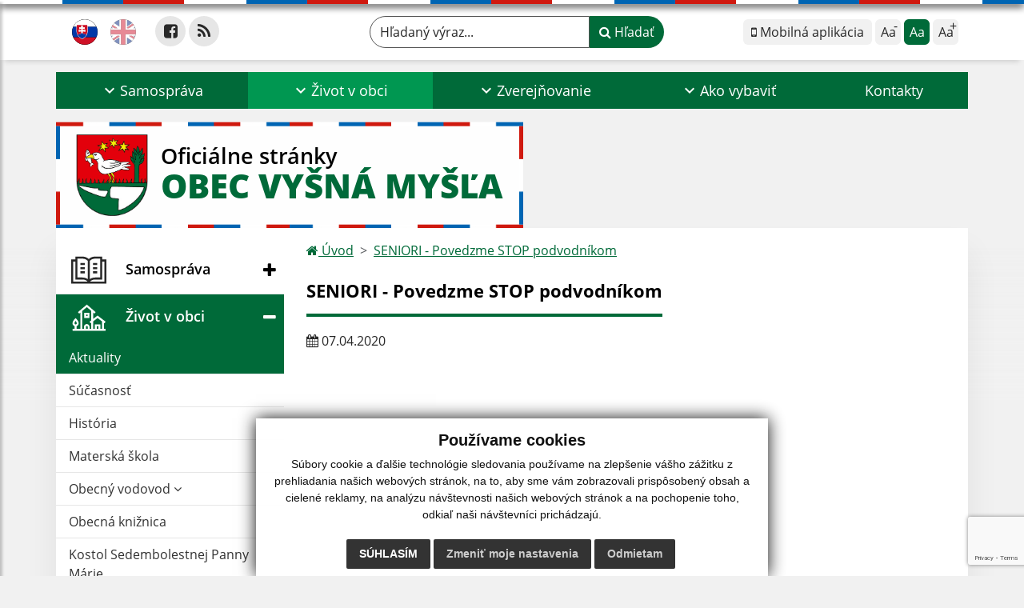

--- FILE ---
content_type: text/html; charset=utf-8
request_url: https://www.google.com/recaptcha/api2/anchor?ar=1&k=6LcX5hgpAAAAAJ_68ItzstoukA0lCQ_UZ_4WjbDT&co=aHR0cHM6Ly93d3cudnlzbmFteXNsYS5zazo0NDM.&hl=en&v=N67nZn4AqZkNcbeMu4prBgzg&size=invisible&anchor-ms=20000&execute-ms=30000&cb=qgl8sriwenrk
body_size: 48625
content:
<!DOCTYPE HTML><html dir="ltr" lang="en"><head><meta http-equiv="Content-Type" content="text/html; charset=UTF-8">
<meta http-equiv="X-UA-Compatible" content="IE=edge">
<title>reCAPTCHA</title>
<style type="text/css">
/* cyrillic-ext */
@font-face {
  font-family: 'Roboto';
  font-style: normal;
  font-weight: 400;
  font-stretch: 100%;
  src: url(//fonts.gstatic.com/s/roboto/v48/KFO7CnqEu92Fr1ME7kSn66aGLdTylUAMa3GUBHMdazTgWw.woff2) format('woff2');
  unicode-range: U+0460-052F, U+1C80-1C8A, U+20B4, U+2DE0-2DFF, U+A640-A69F, U+FE2E-FE2F;
}
/* cyrillic */
@font-face {
  font-family: 'Roboto';
  font-style: normal;
  font-weight: 400;
  font-stretch: 100%;
  src: url(//fonts.gstatic.com/s/roboto/v48/KFO7CnqEu92Fr1ME7kSn66aGLdTylUAMa3iUBHMdazTgWw.woff2) format('woff2');
  unicode-range: U+0301, U+0400-045F, U+0490-0491, U+04B0-04B1, U+2116;
}
/* greek-ext */
@font-face {
  font-family: 'Roboto';
  font-style: normal;
  font-weight: 400;
  font-stretch: 100%;
  src: url(//fonts.gstatic.com/s/roboto/v48/KFO7CnqEu92Fr1ME7kSn66aGLdTylUAMa3CUBHMdazTgWw.woff2) format('woff2');
  unicode-range: U+1F00-1FFF;
}
/* greek */
@font-face {
  font-family: 'Roboto';
  font-style: normal;
  font-weight: 400;
  font-stretch: 100%;
  src: url(//fonts.gstatic.com/s/roboto/v48/KFO7CnqEu92Fr1ME7kSn66aGLdTylUAMa3-UBHMdazTgWw.woff2) format('woff2');
  unicode-range: U+0370-0377, U+037A-037F, U+0384-038A, U+038C, U+038E-03A1, U+03A3-03FF;
}
/* math */
@font-face {
  font-family: 'Roboto';
  font-style: normal;
  font-weight: 400;
  font-stretch: 100%;
  src: url(//fonts.gstatic.com/s/roboto/v48/KFO7CnqEu92Fr1ME7kSn66aGLdTylUAMawCUBHMdazTgWw.woff2) format('woff2');
  unicode-range: U+0302-0303, U+0305, U+0307-0308, U+0310, U+0312, U+0315, U+031A, U+0326-0327, U+032C, U+032F-0330, U+0332-0333, U+0338, U+033A, U+0346, U+034D, U+0391-03A1, U+03A3-03A9, U+03B1-03C9, U+03D1, U+03D5-03D6, U+03F0-03F1, U+03F4-03F5, U+2016-2017, U+2034-2038, U+203C, U+2040, U+2043, U+2047, U+2050, U+2057, U+205F, U+2070-2071, U+2074-208E, U+2090-209C, U+20D0-20DC, U+20E1, U+20E5-20EF, U+2100-2112, U+2114-2115, U+2117-2121, U+2123-214F, U+2190, U+2192, U+2194-21AE, U+21B0-21E5, U+21F1-21F2, U+21F4-2211, U+2213-2214, U+2216-22FF, U+2308-230B, U+2310, U+2319, U+231C-2321, U+2336-237A, U+237C, U+2395, U+239B-23B7, U+23D0, U+23DC-23E1, U+2474-2475, U+25AF, U+25B3, U+25B7, U+25BD, U+25C1, U+25CA, U+25CC, U+25FB, U+266D-266F, U+27C0-27FF, U+2900-2AFF, U+2B0E-2B11, U+2B30-2B4C, U+2BFE, U+3030, U+FF5B, U+FF5D, U+1D400-1D7FF, U+1EE00-1EEFF;
}
/* symbols */
@font-face {
  font-family: 'Roboto';
  font-style: normal;
  font-weight: 400;
  font-stretch: 100%;
  src: url(//fonts.gstatic.com/s/roboto/v48/KFO7CnqEu92Fr1ME7kSn66aGLdTylUAMaxKUBHMdazTgWw.woff2) format('woff2');
  unicode-range: U+0001-000C, U+000E-001F, U+007F-009F, U+20DD-20E0, U+20E2-20E4, U+2150-218F, U+2190, U+2192, U+2194-2199, U+21AF, U+21E6-21F0, U+21F3, U+2218-2219, U+2299, U+22C4-22C6, U+2300-243F, U+2440-244A, U+2460-24FF, U+25A0-27BF, U+2800-28FF, U+2921-2922, U+2981, U+29BF, U+29EB, U+2B00-2BFF, U+4DC0-4DFF, U+FFF9-FFFB, U+10140-1018E, U+10190-1019C, U+101A0, U+101D0-101FD, U+102E0-102FB, U+10E60-10E7E, U+1D2C0-1D2D3, U+1D2E0-1D37F, U+1F000-1F0FF, U+1F100-1F1AD, U+1F1E6-1F1FF, U+1F30D-1F30F, U+1F315, U+1F31C, U+1F31E, U+1F320-1F32C, U+1F336, U+1F378, U+1F37D, U+1F382, U+1F393-1F39F, U+1F3A7-1F3A8, U+1F3AC-1F3AF, U+1F3C2, U+1F3C4-1F3C6, U+1F3CA-1F3CE, U+1F3D4-1F3E0, U+1F3ED, U+1F3F1-1F3F3, U+1F3F5-1F3F7, U+1F408, U+1F415, U+1F41F, U+1F426, U+1F43F, U+1F441-1F442, U+1F444, U+1F446-1F449, U+1F44C-1F44E, U+1F453, U+1F46A, U+1F47D, U+1F4A3, U+1F4B0, U+1F4B3, U+1F4B9, U+1F4BB, U+1F4BF, U+1F4C8-1F4CB, U+1F4D6, U+1F4DA, U+1F4DF, U+1F4E3-1F4E6, U+1F4EA-1F4ED, U+1F4F7, U+1F4F9-1F4FB, U+1F4FD-1F4FE, U+1F503, U+1F507-1F50B, U+1F50D, U+1F512-1F513, U+1F53E-1F54A, U+1F54F-1F5FA, U+1F610, U+1F650-1F67F, U+1F687, U+1F68D, U+1F691, U+1F694, U+1F698, U+1F6AD, U+1F6B2, U+1F6B9-1F6BA, U+1F6BC, U+1F6C6-1F6CF, U+1F6D3-1F6D7, U+1F6E0-1F6EA, U+1F6F0-1F6F3, U+1F6F7-1F6FC, U+1F700-1F7FF, U+1F800-1F80B, U+1F810-1F847, U+1F850-1F859, U+1F860-1F887, U+1F890-1F8AD, U+1F8B0-1F8BB, U+1F8C0-1F8C1, U+1F900-1F90B, U+1F93B, U+1F946, U+1F984, U+1F996, U+1F9E9, U+1FA00-1FA6F, U+1FA70-1FA7C, U+1FA80-1FA89, U+1FA8F-1FAC6, U+1FACE-1FADC, U+1FADF-1FAE9, U+1FAF0-1FAF8, U+1FB00-1FBFF;
}
/* vietnamese */
@font-face {
  font-family: 'Roboto';
  font-style: normal;
  font-weight: 400;
  font-stretch: 100%;
  src: url(//fonts.gstatic.com/s/roboto/v48/KFO7CnqEu92Fr1ME7kSn66aGLdTylUAMa3OUBHMdazTgWw.woff2) format('woff2');
  unicode-range: U+0102-0103, U+0110-0111, U+0128-0129, U+0168-0169, U+01A0-01A1, U+01AF-01B0, U+0300-0301, U+0303-0304, U+0308-0309, U+0323, U+0329, U+1EA0-1EF9, U+20AB;
}
/* latin-ext */
@font-face {
  font-family: 'Roboto';
  font-style: normal;
  font-weight: 400;
  font-stretch: 100%;
  src: url(//fonts.gstatic.com/s/roboto/v48/KFO7CnqEu92Fr1ME7kSn66aGLdTylUAMa3KUBHMdazTgWw.woff2) format('woff2');
  unicode-range: U+0100-02BA, U+02BD-02C5, U+02C7-02CC, U+02CE-02D7, U+02DD-02FF, U+0304, U+0308, U+0329, U+1D00-1DBF, U+1E00-1E9F, U+1EF2-1EFF, U+2020, U+20A0-20AB, U+20AD-20C0, U+2113, U+2C60-2C7F, U+A720-A7FF;
}
/* latin */
@font-face {
  font-family: 'Roboto';
  font-style: normal;
  font-weight: 400;
  font-stretch: 100%;
  src: url(//fonts.gstatic.com/s/roboto/v48/KFO7CnqEu92Fr1ME7kSn66aGLdTylUAMa3yUBHMdazQ.woff2) format('woff2');
  unicode-range: U+0000-00FF, U+0131, U+0152-0153, U+02BB-02BC, U+02C6, U+02DA, U+02DC, U+0304, U+0308, U+0329, U+2000-206F, U+20AC, U+2122, U+2191, U+2193, U+2212, U+2215, U+FEFF, U+FFFD;
}
/* cyrillic-ext */
@font-face {
  font-family: 'Roboto';
  font-style: normal;
  font-weight: 500;
  font-stretch: 100%;
  src: url(//fonts.gstatic.com/s/roboto/v48/KFO7CnqEu92Fr1ME7kSn66aGLdTylUAMa3GUBHMdazTgWw.woff2) format('woff2');
  unicode-range: U+0460-052F, U+1C80-1C8A, U+20B4, U+2DE0-2DFF, U+A640-A69F, U+FE2E-FE2F;
}
/* cyrillic */
@font-face {
  font-family: 'Roboto';
  font-style: normal;
  font-weight: 500;
  font-stretch: 100%;
  src: url(//fonts.gstatic.com/s/roboto/v48/KFO7CnqEu92Fr1ME7kSn66aGLdTylUAMa3iUBHMdazTgWw.woff2) format('woff2');
  unicode-range: U+0301, U+0400-045F, U+0490-0491, U+04B0-04B1, U+2116;
}
/* greek-ext */
@font-face {
  font-family: 'Roboto';
  font-style: normal;
  font-weight: 500;
  font-stretch: 100%;
  src: url(//fonts.gstatic.com/s/roboto/v48/KFO7CnqEu92Fr1ME7kSn66aGLdTylUAMa3CUBHMdazTgWw.woff2) format('woff2');
  unicode-range: U+1F00-1FFF;
}
/* greek */
@font-face {
  font-family: 'Roboto';
  font-style: normal;
  font-weight: 500;
  font-stretch: 100%;
  src: url(//fonts.gstatic.com/s/roboto/v48/KFO7CnqEu92Fr1ME7kSn66aGLdTylUAMa3-UBHMdazTgWw.woff2) format('woff2');
  unicode-range: U+0370-0377, U+037A-037F, U+0384-038A, U+038C, U+038E-03A1, U+03A3-03FF;
}
/* math */
@font-face {
  font-family: 'Roboto';
  font-style: normal;
  font-weight: 500;
  font-stretch: 100%;
  src: url(//fonts.gstatic.com/s/roboto/v48/KFO7CnqEu92Fr1ME7kSn66aGLdTylUAMawCUBHMdazTgWw.woff2) format('woff2');
  unicode-range: U+0302-0303, U+0305, U+0307-0308, U+0310, U+0312, U+0315, U+031A, U+0326-0327, U+032C, U+032F-0330, U+0332-0333, U+0338, U+033A, U+0346, U+034D, U+0391-03A1, U+03A3-03A9, U+03B1-03C9, U+03D1, U+03D5-03D6, U+03F0-03F1, U+03F4-03F5, U+2016-2017, U+2034-2038, U+203C, U+2040, U+2043, U+2047, U+2050, U+2057, U+205F, U+2070-2071, U+2074-208E, U+2090-209C, U+20D0-20DC, U+20E1, U+20E5-20EF, U+2100-2112, U+2114-2115, U+2117-2121, U+2123-214F, U+2190, U+2192, U+2194-21AE, U+21B0-21E5, U+21F1-21F2, U+21F4-2211, U+2213-2214, U+2216-22FF, U+2308-230B, U+2310, U+2319, U+231C-2321, U+2336-237A, U+237C, U+2395, U+239B-23B7, U+23D0, U+23DC-23E1, U+2474-2475, U+25AF, U+25B3, U+25B7, U+25BD, U+25C1, U+25CA, U+25CC, U+25FB, U+266D-266F, U+27C0-27FF, U+2900-2AFF, U+2B0E-2B11, U+2B30-2B4C, U+2BFE, U+3030, U+FF5B, U+FF5D, U+1D400-1D7FF, U+1EE00-1EEFF;
}
/* symbols */
@font-face {
  font-family: 'Roboto';
  font-style: normal;
  font-weight: 500;
  font-stretch: 100%;
  src: url(//fonts.gstatic.com/s/roboto/v48/KFO7CnqEu92Fr1ME7kSn66aGLdTylUAMaxKUBHMdazTgWw.woff2) format('woff2');
  unicode-range: U+0001-000C, U+000E-001F, U+007F-009F, U+20DD-20E0, U+20E2-20E4, U+2150-218F, U+2190, U+2192, U+2194-2199, U+21AF, U+21E6-21F0, U+21F3, U+2218-2219, U+2299, U+22C4-22C6, U+2300-243F, U+2440-244A, U+2460-24FF, U+25A0-27BF, U+2800-28FF, U+2921-2922, U+2981, U+29BF, U+29EB, U+2B00-2BFF, U+4DC0-4DFF, U+FFF9-FFFB, U+10140-1018E, U+10190-1019C, U+101A0, U+101D0-101FD, U+102E0-102FB, U+10E60-10E7E, U+1D2C0-1D2D3, U+1D2E0-1D37F, U+1F000-1F0FF, U+1F100-1F1AD, U+1F1E6-1F1FF, U+1F30D-1F30F, U+1F315, U+1F31C, U+1F31E, U+1F320-1F32C, U+1F336, U+1F378, U+1F37D, U+1F382, U+1F393-1F39F, U+1F3A7-1F3A8, U+1F3AC-1F3AF, U+1F3C2, U+1F3C4-1F3C6, U+1F3CA-1F3CE, U+1F3D4-1F3E0, U+1F3ED, U+1F3F1-1F3F3, U+1F3F5-1F3F7, U+1F408, U+1F415, U+1F41F, U+1F426, U+1F43F, U+1F441-1F442, U+1F444, U+1F446-1F449, U+1F44C-1F44E, U+1F453, U+1F46A, U+1F47D, U+1F4A3, U+1F4B0, U+1F4B3, U+1F4B9, U+1F4BB, U+1F4BF, U+1F4C8-1F4CB, U+1F4D6, U+1F4DA, U+1F4DF, U+1F4E3-1F4E6, U+1F4EA-1F4ED, U+1F4F7, U+1F4F9-1F4FB, U+1F4FD-1F4FE, U+1F503, U+1F507-1F50B, U+1F50D, U+1F512-1F513, U+1F53E-1F54A, U+1F54F-1F5FA, U+1F610, U+1F650-1F67F, U+1F687, U+1F68D, U+1F691, U+1F694, U+1F698, U+1F6AD, U+1F6B2, U+1F6B9-1F6BA, U+1F6BC, U+1F6C6-1F6CF, U+1F6D3-1F6D7, U+1F6E0-1F6EA, U+1F6F0-1F6F3, U+1F6F7-1F6FC, U+1F700-1F7FF, U+1F800-1F80B, U+1F810-1F847, U+1F850-1F859, U+1F860-1F887, U+1F890-1F8AD, U+1F8B0-1F8BB, U+1F8C0-1F8C1, U+1F900-1F90B, U+1F93B, U+1F946, U+1F984, U+1F996, U+1F9E9, U+1FA00-1FA6F, U+1FA70-1FA7C, U+1FA80-1FA89, U+1FA8F-1FAC6, U+1FACE-1FADC, U+1FADF-1FAE9, U+1FAF0-1FAF8, U+1FB00-1FBFF;
}
/* vietnamese */
@font-face {
  font-family: 'Roboto';
  font-style: normal;
  font-weight: 500;
  font-stretch: 100%;
  src: url(//fonts.gstatic.com/s/roboto/v48/KFO7CnqEu92Fr1ME7kSn66aGLdTylUAMa3OUBHMdazTgWw.woff2) format('woff2');
  unicode-range: U+0102-0103, U+0110-0111, U+0128-0129, U+0168-0169, U+01A0-01A1, U+01AF-01B0, U+0300-0301, U+0303-0304, U+0308-0309, U+0323, U+0329, U+1EA0-1EF9, U+20AB;
}
/* latin-ext */
@font-face {
  font-family: 'Roboto';
  font-style: normal;
  font-weight: 500;
  font-stretch: 100%;
  src: url(//fonts.gstatic.com/s/roboto/v48/KFO7CnqEu92Fr1ME7kSn66aGLdTylUAMa3KUBHMdazTgWw.woff2) format('woff2');
  unicode-range: U+0100-02BA, U+02BD-02C5, U+02C7-02CC, U+02CE-02D7, U+02DD-02FF, U+0304, U+0308, U+0329, U+1D00-1DBF, U+1E00-1E9F, U+1EF2-1EFF, U+2020, U+20A0-20AB, U+20AD-20C0, U+2113, U+2C60-2C7F, U+A720-A7FF;
}
/* latin */
@font-face {
  font-family: 'Roboto';
  font-style: normal;
  font-weight: 500;
  font-stretch: 100%;
  src: url(//fonts.gstatic.com/s/roboto/v48/KFO7CnqEu92Fr1ME7kSn66aGLdTylUAMa3yUBHMdazQ.woff2) format('woff2');
  unicode-range: U+0000-00FF, U+0131, U+0152-0153, U+02BB-02BC, U+02C6, U+02DA, U+02DC, U+0304, U+0308, U+0329, U+2000-206F, U+20AC, U+2122, U+2191, U+2193, U+2212, U+2215, U+FEFF, U+FFFD;
}
/* cyrillic-ext */
@font-face {
  font-family: 'Roboto';
  font-style: normal;
  font-weight: 900;
  font-stretch: 100%;
  src: url(//fonts.gstatic.com/s/roboto/v48/KFO7CnqEu92Fr1ME7kSn66aGLdTylUAMa3GUBHMdazTgWw.woff2) format('woff2');
  unicode-range: U+0460-052F, U+1C80-1C8A, U+20B4, U+2DE0-2DFF, U+A640-A69F, U+FE2E-FE2F;
}
/* cyrillic */
@font-face {
  font-family: 'Roboto';
  font-style: normal;
  font-weight: 900;
  font-stretch: 100%;
  src: url(//fonts.gstatic.com/s/roboto/v48/KFO7CnqEu92Fr1ME7kSn66aGLdTylUAMa3iUBHMdazTgWw.woff2) format('woff2');
  unicode-range: U+0301, U+0400-045F, U+0490-0491, U+04B0-04B1, U+2116;
}
/* greek-ext */
@font-face {
  font-family: 'Roboto';
  font-style: normal;
  font-weight: 900;
  font-stretch: 100%;
  src: url(//fonts.gstatic.com/s/roboto/v48/KFO7CnqEu92Fr1ME7kSn66aGLdTylUAMa3CUBHMdazTgWw.woff2) format('woff2');
  unicode-range: U+1F00-1FFF;
}
/* greek */
@font-face {
  font-family: 'Roboto';
  font-style: normal;
  font-weight: 900;
  font-stretch: 100%;
  src: url(//fonts.gstatic.com/s/roboto/v48/KFO7CnqEu92Fr1ME7kSn66aGLdTylUAMa3-UBHMdazTgWw.woff2) format('woff2');
  unicode-range: U+0370-0377, U+037A-037F, U+0384-038A, U+038C, U+038E-03A1, U+03A3-03FF;
}
/* math */
@font-face {
  font-family: 'Roboto';
  font-style: normal;
  font-weight: 900;
  font-stretch: 100%;
  src: url(//fonts.gstatic.com/s/roboto/v48/KFO7CnqEu92Fr1ME7kSn66aGLdTylUAMawCUBHMdazTgWw.woff2) format('woff2');
  unicode-range: U+0302-0303, U+0305, U+0307-0308, U+0310, U+0312, U+0315, U+031A, U+0326-0327, U+032C, U+032F-0330, U+0332-0333, U+0338, U+033A, U+0346, U+034D, U+0391-03A1, U+03A3-03A9, U+03B1-03C9, U+03D1, U+03D5-03D6, U+03F0-03F1, U+03F4-03F5, U+2016-2017, U+2034-2038, U+203C, U+2040, U+2043, U+2047, U+2050, U+2057, U+205F, U+2070-2071, U+2074-208E, U+2090-209C, U+20D0-20DC, U+20E1, U+20E5-20EF, U+2100-2112, U+2114-2115, U+2117-2121, U+2123-214F, U+2190, U+2192, U+2194-21AE, U+21B0-21E5, U+21F1-21F2, U+21F4-2211, U+2213-2214, U+2216-22FF, U+2308-230B, U+2310, U+2319, U+231C-2321, U+2336-237A, U+237C, U+2395, U+239B-23B7, U+23D0, U+23DC-23E1, U+2474-2475, U+25AF, U+25B3, U+25B7, U+25BD, U+25C1, U+25CA, U+25CC, U+25FB, U+266D-266F, U+27C0-27FF, U+2900-2AFF, U+2B0E-2B11, U+2B30-2B4C, U+2BFE, U+3030, U+FF5B, U+FF5D, U+1D400-1D7FF, U+1EE00-1EEFF;
}
/* symbols */
@font-face {
  font-family: 'Roboto';
  font-style: normal;
  font-weight: 900;
  font-stretch: 100%;
  src: url(//fonts.gstatic.com/s/roboto/v48/KFO7CnqEu92Fr1ME7kSn66aGLdTylUAMaxKUBHMdazTgWw.woff2) format('woff2');
  unicode-range: U+0001-000C, U+000E-001F, U+007F-009F, U+20DD-20E0, U+20E2-20E4, U+2150-218F, U+2190, U+2192, U+2194-2199, U+21AF, U+21E6-21F0, U+21F3, U+2218-2219, U+2299, U+22C4-22C6, U+2300-243F, U+2440-244A, U+2460-24FF, U+25A0-27BF, U+2800-28FF, U+2921-2922, U+2981, U+29BF, U+29EB, U+2B00-2BFF, U+4DC0-4DFF, U+FFF9-FFFB, U+10140-1018E, U+10190-1019C, U+101A0, U+101D0-101FD, U+102E0-102FB, U+10E60-10E7E, U+1D2C0-1D2D3, U+1D2E0-1D37F, U+1F000-1F0FF, U+1F100-1F1AD, U+1F1E6-1F1FF, U+1F30D-1F30F, U+1F315, U+1F31C, U+1F31E, U+1F320-1F32C, U+1F336, U+1F378, U+1F37D, U+1F382, U+1F393-1F39F, U+1F3A7-1F3A8, U+1F3AC-1F3AF, U+1F3C2, U+1F3C4-1F3C6, U+1F3CA-1F3CE, U+1F3D4-1F3E0, U+1F3ED, U+1F3F1-1F3F3, U+1F3F5-1F3F7, U+1F408, U+1F415, U+1F41F, U+1F426, U+1F43F, U+1F441-1F442, U+1F444, U+1F446-1F449, U+1F44C-1F44E, U+1F453, U+1F46A, U+1F47D, U+1F4A3, U+1F4B0, U+1F4B3, U+1F4B9, U+1F4BB, U+1F4BF, U+1F4C8-1F4CB, U+1F4D6, U+1F4DA, U+1F4DF, U+1F4E3-1F4E6, U+1F4EA-1F4ED, U+1F4F7, U+1F4F9-1F4FB, U+1F4FD-1F4FE, U+1F503, U+1F507-1F50B, U+1F50D, U+1F512-1F513, U+1F53E-1F54A, U+1F54F-1F5FA, U+1F610, U+1F650-1F67F, U+1F687, U+1F68D, U+1F691, U+1F694, U+1F698, U+1F6AD, U+1F6B2, U+1F6B9-1F6BA, U+1F6BC, U+1F6C6-1F6CF, U+1F6D3-1F6D7, U+1F6E0-1F6EA, U+1F6F0-1F6F3, U+1F6F7-1F6FC, U+1F700-1F7FF, U+1F800-1F80B, U+1F810-1F847, U+1F850-1F859, U+1F860-1F887, U+1F890-1F8AD, U+1F8B0-1F8BB, U+1F8C0-1F8C1, U+1F900-1F90B, U+1F93B, U+1F946, U+1F984, U+1F996, U+1F9E9, U+1FA00-1FA6F, U+1FA70-1FA7C, U+1FA80-1FA89, U+1FA8F-1FAC6, U+1FACE-1FADC, U+1FADF-1FAE9, U+1FAF0-1FAF8, U+1FB00-1FBFF;
}
/* vietnamese */
@font-face {
  font-family: 'Roboto';
  font-style: normal;
  font-weight: 900;
  font-stretch: 100%;
  src: url(//fonts.gstatic.com/s/roboto/v48/KFO7CnqEu92Fr1ME7kSn66aGLdTylUAMa3OUBHMdazTgWw.woff2) format('woff2');
  unicode-range: U+0102-0103, U+0110-0111, U+0128-0129, U+0168-0169, U+01A0-01A1, U+01AF-01B0, U+0300-0301, U+0303-0304, U+0308-0309, U+0323, U+0329, U+1EA0-1EF9, U+20AB;
}
/* latin-ext */
@font-face {
  font-family: 'Roboto';
  font-style: normal;
  font-weight: 900;
  font-stretch: 100%;
  src: url(//fonts.gstatic.com/s/roboto/v48/KFO7CnqEu92Fr1ME7kSn66aGLdTylUAMa3KUBHMdazTgWw.woff2) format('woff2');
  unicode-range: U+0100-02BA, U+02BD-02C5, U+02C7-02CC, U+02CE-02D7, U+02DD-02FF, U+0304, U+0308, U+0329, U+1D00-1DBF, U+1E00-1E9F, U+1EF2-1EFF, U+2020, U+20A0-20AB, U+20AD-20C0, U+2113, U+2C60-2C7F, U+A720-A7FF;
}
/* latin */
@font-face {
  font-family: 'Roboto';
  font-style: normal;
  font-weight: 900;
  font-stretch: 100%;
  src: url(//fonts.gstatic.com/s/roboto/v48/KFO7CnqEu92Fr1ME7kSn66aGLdTylUAMa3yUBHMdazQ.woff2) format('woff2');
  unicode-range: U+0000-00FF, U+0131, U+0152-0153, U+02BB-02BC, U+02C6, U+02DA, U+02DC, U+0304, U+0308, U+0329, U+2000-206F, U+20AC, U+2122, U+2191, U+2193, U+2212, U+2215, U+FEFF, U+FFFD;
}

</style>
<link rel="stylesheet" type="text/css" href="https://www.gstatic.com/recaptcha/releases/N67nZn4AqZkNcbeMu4prBgzg/styles__ltr.css">
<script nonce="fra8ueSYEpJmL-nTOKJZDA" type="text/javascript">window['__recaptcha_api'] = 'https://www.google.com/recaptcha/api2/';</script>
<script type="text/javascript" src="https://www.gstatic.com/recaptcha/releases/N67nZn4AqZkNcbeMu4prBgzg/recaptcha__en.js" nonce="fra8ueSYEpJmL-nTOKJZDA">
      
    </script></head>
<body><div id="rc-anchor-alert" class="rc-anchor-alert"></div>
<input type="hidden" id="recaptcha-token" value="[base64]">
<script type="text/javascript" nonce="fra8ueSYEpJmL-nTOKJZDA">
      recaptcha.anchor.Main.init("[\x22ainput\x22,[\x22bgdata\x22,\x22\x22,\[base64]/[base64]/[base64]/MjU1OlQ/NToyKSlyZXR1cm4gZmFsc2U7cmV0dXJuISgoYSg0MyxXLChZPWUoKFcuQkI9ZCxUKT83MDo0MyxXKSxXLk4pKSxXKS5sLnB1c2goW0RhLFksVD9kKzE6ZCxXLlgsVy5qXSksVy5MPW5sLDApfSxubD1GLnJlcXVlc3RJZGxlQ2FsbGJhY2s/[base64]/[base64]/[base64]/[base64]/WVtTKytdPVc6KFc8MjA0OD9ZW1MrK109Vz4+NnwxOTI6KChXJjY0NTEyKT09NTUyOTYmJmQrMTxULmxlbmd0aCYmKFQuY2hhckNvZGVBdChkKzEpJjY0NTEyKT09NTYzMjA/[base64]/[base64]/[base64]/[base64]/bmV3IGdbWl0oTFswXSk6RD09Mj9uZXcgZ1taXShMWzBdLExbMV0pOkQ9PTM/bmV3IGdbWl0oTFswXSxMWzFdLExbMl0pOkQ9PTQ/[base64]/[base64]\x22,\[base64]\x22,\[base64]/BsOEwpfCn8O0wpMGw6FBZVzDr8KNNjZuwoDCt8OJwpnDpMKRwodJwqHDoMOywqIHw57CtsOxwrfChMOHbhk+YzXDi8KHDcKMdAnDghs7EFnCtwtjw53CrCHCqsOYwoIrwoYLZkhBfcK7w54nO0VawpfCnC4rw5rDqcOJegBzwro3w6jDgsOIFsOow5HDim8lw7/[base64]/Ds8Kww7BtEcKRwpzCmRtPf8OJw77DnnfCsRcxw5s6wqgOAsKFeXw9wovDq8OUHV5Aw7USw4TDhCtMw47ClBYWSiXCqz4iTMKpw5TDklF7BsOQS1AqJcONLgs1w7bCk8KxBwHDm8OWwrXDihAGwoHDiMOzw6Irw5jDp8OTA8OrDi1PwpLCqy/[base64]/CkMOlw7XDrUHCjRLCgTfDksOLbXLDnhLDg8O+wo/[base64]/w7rDqMOLw4YFwo/Du1DDjMOGH8KPwq5LICAgFwDCkmstAhbDtCjCn0UNwoYcw6HChRIoYMKwG8OIWcKWw6vDsURWSk/[base64]/w7Mswr42McOoVsODw6/DhMKCM8KXw6okwqHCp8KNHkoSNcK7cwrDjsOUw5o4w6J0w4oYw6/Du8Kkc8Kjw5bDocKowqw+Y1TDv8Kow6TCkMK/FAZHw6jDgsKfGXPCs8OPwr7Dj8Ofw6vCkMOUw4s6w5XCq8KnQ8OSTcO3Ni/Du3/CpsKrZC/CscO1wqHDhsOBLmccH3sGw5hrwrRnw51hwqh5MlzComDDmBXCjkMGccOtPg0Rwq0XwrHDvTzCjcO2woZbYMKSZxnDsB3Cs8KzU3/Co2/CmQoaf8O+YCAOZlrDvsOLw6E/wokJe8Ofw7HCsmXDjMOyw5YPwozClkDDlDwRSBTCsX8adsKjHcKFCcOjWsOREcO4YWXDvMKLH8O4w7PDg8KUHsKBw4FOF3XCkFHDgQrCg8Osw417FE3CggvCinBgwrJww5Nlw4V0QkxawpgdO8Oxw5d1wpdeNHfCqsOvwq/DrsOswqQxRQzDtAMeI8OCfMOww5sLwrzChsOLFcO0w63Dk1TDlDvChxnCm2bDoMKoClHDvjhCFkHCtcOfwovDvMK9wozCvsOTwqjDjzF/ShpBwrPDiR9AWVQvZ0I7W8KLwrTCk0FXwq7Dpws0wr9Ja8OOLcKxwrLDpsOcQAfDhcO5JUQfwovDvcOKWhs3w6pWU8OIwr/DncOpwoU1w7c/w6PCg8KRBsOEOH0+HcOXwqEDwqrCl8O7RMKSwpHCq2PCs8KTEcO/dcOlwqxTwp/Ds2snw4DDksKRw5/[base64]/DoVnDlMOGw5DDlnVew71jLcOPw47Cikcqw4LDrcKEw59QwprDoW/DhXfDnUfCocOrwr3DiQ/[base64]/[base64]/VsOGwqrCmXRaZR9La3h5WcORwqJoBBIvL1dNw78yw6spwrBrP8K8w6JkBsOkw5Ijw5nDvcKnKEkFYCzCgHYaw6HCjMKoaH8pwqRucMOvw4rCowbDtDgpw585E8OjHsKHIDHDqBPDlMOkwpnDmMKafQY/WnNYw4saw7h6w5rDpcOEP13Cr8Kewq5KNSJIw6VIw5rCvsOZw5M2SMKvw5zChyXDmj5tHsOGwrZkH8KYZHfDgMKkw78uwoXDlMKBHDvDpsOew4Umw6ETwpvCmG16OsKWFw80dnzCjsOuCDcuw4PDqcKIDsKTw7vDsxkPG8OoYsKEw5rCjXAJaXHChyJ/QcKnDsOtw5JdOi7DlMOjFDtkXh5SGDNAVsOJCW3DlW7Dix4KwqLDoF5Kw6lkwqXChF3DmAhXK27Cv8OAfDnCllUDw7/ChhnCg8OFDcK2Lw4kw7vDlEHDpFRVwrnCocKIEcOMDsOGwovDocO2YH9oHnnCg8OrMh7Ds8KeN8KFY8KaViXCl156w5HDkSHCm3jCpjoewofDjsKawpDCm3lYX8OFw416cAQNwqQKw4AiPsK1w5gTwpxVHWFRwrh/SMKmw7vDp8Obw7kMKMOiw7XDisOuwqcrCyfCj8K4UsKXSgvDgi0swp/DqTPClwtZwp7CpcK9D8KpIh3CgsOpwq0kNMKPw4HClDU4wos4IcOFYsOzw73Dh8O2KsKewox8NcOYfsOpM21UwqbDjQ/DshbDmxnCr3PCvgxZXlNdeWctw7nDu8Ocwo8gCMKQQsOWw6PDlyvDosKQwq0yN8KHUmllw4k9w44qH8OSAnAlw4sCScKoDcOSDw/CrHUlZsOoLGLDvmpvD8ONQMOwwrtnDcOlcsO4acOJw5wAbw4MNWHCqkjDkAzCv2VIPF3Du8K0wqTDvsOdDjDCtCHCsMO/w7LDs3XDmsOVw5FdRgDCmWRxNV7DtcKvdGpSw4rCq8KiDBVuTMKPRW/[base64]/CrWxILRLCusOGwpXCimnCq8OfwpwBw47DiGddw7/DkAhidsK3eyHCq2rDqX7CiRbClcK1w4czTcKzOMObE8K0YMOzwoXCk8OIw75vw75Aw6g8fmLCn2zDtsONTcObw4ksw5jDkVPCicOoHGpzEMObMsK+D2/Cq8ONFwECKMOZwplIHmnDgkhVwqUGcsKuFl8Fw6TDm33DpsO6wq1oPsOxwoXCvmoqw61dVsOZNg/ChkfDvGAQTSTChcObw5vDuCEZf2UwF8KxwpYTwpN5w7vDl0s0HgHCizrDh8KTRCfDpcOtwr8Pw68BwpAQwqpCQsKoU09dVcOAwrLCm1Iww5nDl8O5wrlrU8KXH8OHw5gEw73CgBLCvMKnw5PCm8O9woJ6w4bDmsKGSB9Mw7/CusKawpIcYsOObwUNw54rSkXDjcOqw6RMUsOCWj5Ww5/CjWJhVkFRKsO3wprDg3VOw7kvV8KMBcO7wpDDi1jCjCnCgsOMcMOuQBvCksKYwpfCrmUiwoJVw6s1D8Kgw4BjXBvCvxUHUB1kdsKpwoPCkRxsVnoRwpfCpcKTDMOXwoDDviHDrkfCpMOSwpcAXRBaw6M+NsKdMcOdw5vDu1grIsKTwpNTSsOXwq/DvCLDknPChnhacsO1wpBuwpJXwrp1W3HCj8OFdFcuMcKffmwKw6QLCS/[base64]/ClAzDgCbDoMO0woIqbXPDqsKrSjovwqg1woABw7fDn8KnXAZswpLCuMKqw6w+Q3/[base64]/DmFk1wpvClQw/BMOJwpHCv8KGbFPCucONL8ODXsKSNxMWf2zCtMOrTMKCwpl4w6LCmh9Rwpkzw5fCrsKFS2ZAWzEZwo3DtATCpFPCr1bDjMOSR8K1w7XDjA3DkMKFZTPDlBtpw5MWWMKuwp3Dj8OJEcO2wr3CvMK1I0HCm3vCvkjCp2/Cqghzw5hdYcOuTcO+w4o9X8K0wrLCocO/w5cZFHTDmsO0GmplCcOOe8OPfQnCqEHCgMO1w5onM1PCli5uwo5HI8OtcWROwrrCq8OtEMKYwrTCmyd/CcKlRGcLc8KIUibDsMKCaWzDj8KUwqpcW8Kqw6/DvMOXJHkLQSLDhlYQXcK0Rg/Cp8OpwpfCo8OINsKKw4lub8KNY8KIa24yLCfDrTBtw4gAwrvDg8O7IcOeUcOTcy1SYEXCizgNw7XCrzLDsXpwF35ow4tnd8Olw5RWXRrDl8OQTsKWdsOoOsKjW3dtQhzDh2HCusOdYsKvIMOWw7vDo03DjsOScXcPNHjDnMO/UzBRIDEmZMKKw6XDiUrCqR7DhgkSwo4YwrrDpinCmy1PUcOww6rCtG/DpMKGdxnDhDliwpTDvsOEwpdNwr0uH8OLw5DDj8KhKE8OcQnCpn41wrA5w4dDPcKtwpDCtMOWwq1bw7JxW39HSkbCjcKWMB/DmcOrRMKfVxTCt8Kfw5XDk8OxNcONwr85ThcewpbDqMOZekzCocOgw4PCsMO8woQ0IsKPZmFxK1koNcOBa8OKWMOVQWfClhHDvcO7w5VHR3rDtMOGw5fDiSN/VMKHwptpw7ZXw5U/wqbCnVFSQzfDtnPDo8Oab8O3woZ6wqDDv8Orwp7Dv8OVEXFERH/DhXoJwozDgwE1I8K/OcKPw67CncOZwpnDhsKTwpNmeMOjwpbDosKQQMKZw6IZesKfw7jCtsKKeMKOFhPCvR/DkcOzw6YYfQcAQMKVwpjCkcKHwrBZw4BxwqQhwph4w5gzw6tEW8KhJ0diwqDCpMKew5fCk8KXR0IRwp/[base64]/NGbCmhXCiCnCnxNYfRTCnMOCdzAnwqfDmkXDqMOwWMK6GmQtXcOSRcKXw57DoE/[base64]/Cqh/DtD8lw782w74JwoXDpBFcw6ZUNcKIdV9KUiPDt8OEfVPCtMOiw6NPwoNMw5vCk8OSw4AGYsOTw44idw7Dn8Ktw7MDwqgLSsOjwpZyBsKnwqfCom3CkmzCqcOjwrteZkQxw6d+RMKlaHoLwqIYDMKFwqTCiU5LMcKIb8KkWMKGScOWPC/CjUHDg8O0J8KQSE9Aw6ZRGHzDm8KSwrgVQsK4L8O8w4nDug3DuEzDlj0aKsKjOsKLwqbDt33Cmz1gdSbCkyU7w7kTw5phw6rDsWXDmsObcQfDlsORwoxjHsK7wpjDtVPCpsOAwqMbwpdHBsKuesOvM8KaOMKsOMOHWHDCmHDDnMOlw6/Drw3CkRkawp4SPl3Dt8Kfw6PDv8O4MljDgB/[base64]/CqBnCh8K+BcONQHkyAlYTNcObw4oew6FlX8K/wq7Dt2sAWTgGwqLCjhMWJG/CvTMwwrLCgBdYHsK4bsK4woTDikpQwqQxw43ChcKLwoLCpBxJwoBTw41MwpbDoBFzw7dGN388wpMaPsOiw4rDkl8/w4s/JMOdwqjDgsOHworCuWpeRGUFNDrCmMKhXzHDqAJ8VMKhFsKfwphvw4fDvsKvWV5Ef8OdX8OWSMKyw7kWwp3DqsOWPcK3KcO2woliRmVPw5s9w6dheDtVFVHCrMO+ak7DksK+wpDCvRDCpcKTwovDtR9OfjQSw6DCrMOBEj4Yw5EBFBMmCjrDoA4Ewq/ChMO2OGABXikhw4PCuALCoDbCksKSw7XDnxlsw7Fuw5I9AcOIw43DtFFMwpMRV0tKw5gqL8OWYDvDvAU1w5MSw6PCtFxrJxVrwpUcPsOLHn1uNcKZXcKTGVNVw7/DlcKiwpdqCHDCjX3CnW7DsF9YPQfDsy/CjcK8B8Ohwq4zTDkRw5U8CSvCjwJYfyAWHxF2WV8VwrwUwpJiw4giKcK/FsOyW3PCtxJ2LC7Cl8OUwqTDlcONwp1BdMO4MRPCtj3DrFJVwqJ0BcOpFANGw7ZCwrPDkcOywoh4XGMcw7EdbXDCjsKwdBcfWFV/[base64]/Ch8Oywo7DrsK2wqRPwoh9Y2MQwrAlN8OLN8O/wr9vw73CvsORwr9hDyzCisOPw4rCqRvCp8KpAsO1w77DjMOywpfDu8Kow7XCnW4VOV4BAcO2ShnDpy/Cm1QEWgIDecO0w6DDusKFVsKLw7ALLcKaNcKJwr8xwqYoYcOLw6U2wpnCvnAvRGcewp/[base64]/ChjJ/[base64]/wpbDo8KaJ1/[base64]/Dr28LKFV8w6Few5Fwwq1Mw6TDsjfCjcKIw6cMY8ORFUPCjioOwqDDj8O/e2RJZ8OzGsOEZ0/DlMKFGgJiw41+GsKkbsO7Ilk8a8Onw4TCkUEuw7F6wqzDkyTDojfDlBNVbl7Ch8KRwo/[base64]/[base64]/CviVlJ8KkcGJnAcK7w6VZHwJawrDChA3CkDxsw7nDhmvDllzDvG9ow74Dwo7DlktwBEvDvmzClcK3w55tw5M2BcKow6TDu3vDmcO1wr5Cw7HDp8K0w6/DmgLDqMKpwrs0ScOyKA/CnsORw4lVR09Ww6oqY8OxwqjCpl3Dt8O8woDCizDClMO/cwPCsDfDoQ/ChBV3NcK2Z8KwQsKrWMKew5RMdcKpU2F9wop0H8K4w4HCjjUkH1lTXHUZw6rDkcKdw70YdsOEIjMyfTpcZMKxc1FHdQ9PB1d0wo4oa8OPw4UWwrrCjcO/[base64]/DtsOPTsK+w6YXwpR8woTCgMKkC3d5Hi0dwr/[base64]/[base64]/w4vCocKHZidnWSPChcKVNWXDu29VJ8OcLMKbcy9zwofDk8OvwrDDuCssf8O5w6vDn8Kwwrw8w5JUwrxpwoHDrcKTUcO6CcKyw6c4wpxvXsKbMzVzw7TDpWAGw6bClholwp3DsgjCkHsaw5/[base64]/[base64]/wp1JZ8KJVjZNw7zCisOswp/Cg20uCjV8L8K/[base64]/w4Q7wo7CuMKAw6rCkcOjwpgUH8Kzw6poDsKSwrLCsh3CiMO4woXCsEYIw7PDmkbCmxDCo8OrIj7DpDQdw6fCilRhw5jDvsK/woXChB3CvcKLw6t0wr7DrW7Cj8KDGyt6w5PDozbDg8KMJsKvTcOlaiLDqk8yRsKIe8K2Nk/DuMOow7dEPErDiB0gfMKjw4zDqcOEQsO2J8K/K8KOw4HCh0PDkD/DpcKIVMKCwo5kwr/DtxMiVWLDuVHClAxJSHduwprDonbCvsOlIhfCm8O4U8K9S8KyXG7CiMKmwrzDksKoFx/DlGPDtEwPw4LCosKVw5/Cm8KmwoB9QgHCncK3wrh1FMKSw6LDjVHDncOmwp3DqnF7VMOawqUsCMKewqLCm1ZOS37Dk0k8w7nDscOTw7AZQS7Cugd5w53DuVZaA0TDoDpaEsO9wrd8VsKEMCJzwo/DqcKzw5fDhsOOw4HDj0rDocOBw6/CmmDDgcOfw5bDncOmw412BSLDu8KNw7rDu8O6LAllIm/[base64]/CtVUmw5YbH8KtbMKBEsKyQ8KaZw/[base64]/[base64]/ClBEofRvCo8OKNS9Pw4NQw5zCi8KVIsKRw7x7w43CisKaK2oFL8K/NcOmw4HCkX/Cu8Kyw4bCl8OdGsKJwqjDtMK2NCnCj8KcJcOwwow+MDEGFMO7wo52O8OewovCpH/Dt8ONHxHDmlnDiMKpJcKNw5XDo8K0w4Q2w5snw6cCwpglwoHDnktqw4DDgcO9SVxfw5ofwqV5w5cvw6BeWcKKwrbDpwRNGMKOfcOaw4/DkcOICA3Cvg3CtsOFGMKiWVbCpcOqwrHDtMOFSybDtEANwqULw4zCvnV4wo8+Yz/DkMOFIMORwoTCrxwNwqgvByPClDTClBMBL8O5Lh/CjjbDi0jDtMKQc8K/LkHDmcOQIhULdcKqUE7CtsKmecOkbMOTw7FFZgjDmcKDGcKTKMOiwqvDrMK9wpvDtTLCpFIDYcO+Yn7DmMK5wqwKwpfClsKewqfDpAkCw4U9wq/Cq0bDtntWHCJvHMONw4rDucOYHMKofMOzF8OLUj9PRztpD8Kowq5rRXrDoMKhwqbCi3Qkw6jCtFRJJMKCdizDmcKYw77Dv8O7CAJiE8ORdEfCsUkXw57CkcKQDcOqwo/DjVrCl0/DkUvDnV3CvsKjw6XCpsKCw6QUw73DkEfDjcOlfCp7wqAlw4vDs8K3wqXCucORw5ZVw4LDo8K/dV/CvXrCsFh2DMOWasOUHXl3MhfDt1AKw7g/woLDsVcAwq0Aw5BODxLDvsKMwrjDocOWa8OAS8OIfHnDjknClGPCpsKLDFjCjMKYVRNXwp/CoETCkMO2wobDjj3DkREBwqoDUcO6Q3Ezwqo8PGDCrMKNw6Rpwo1oJDTDvFlkw48LwpnDq3LDocKow4JxGh7DsT7ChsKhDsOHw593w6YTGMOsw7XCgl/DhAXCq8O8f8OZbF7DnB9sBsOwNyg8wpnCssOZcDTDq8K2w79nXTDDjcKRw6HCgcOYw69REHTClAnCoMKNGD4KN8ObHcKew6zCt8OvA10zw54fw5zChsKQc8KoB8O6wrcKU1jDtT0jNsKYw4B2w6bCoMKyf8OgwpXDjQddG0rDpMKZw57CnT7DgcOjR8OWMMO/bSnDqcOjwqbDrsORwrrDjMKULADDjWp7wr4AbMK6HsOGYBrCpwQjJgcgwrfDilE+DUNROsKfXsKnwrY4w4VqY8KtIhbDvEXDq8KFTE3DmzVWGMKHw4fCqnjDp8Kqw4ljWQXCh8OswpvCrWgpw6XDsm/DncOiw7HCgCjDh3HDvcKFw5NqPMOCGMKsw4hKb2vCtXoDa8O0wooNwqbDtHXDiVrDosOQwp7DjmfCqMKhw6DDlMKCUV5vNsKBwpjCm8OFUnzDumzCo8K/dVHCmcKcSsOGwpfDoCDDk8OZw4jCk1F+woAjw7rClcO6wp3CpGkRUC3DkXDDicKDCMKpICFtOzY0XsO2wqt5wrnCrXcAwpR3wopUb0Frw5JzAAnCuT/[base64]/w7QaLGliw5zCj8KXw73CscOETRAcwp5UwrYVw6LDsRc2wqYgwrHCgcOVZMKzwo/CkkjCn8O2Nx1SJ8KSw43CqCc9PAfCh3nDvzZcwqTDkcKeYBnDgRkqCsO7wqDDt0nDgsOSwoNhwoBEKVwLJGVyw6LCgcKIwpBgHmHCvS7DkMO1w7XCgAbDnsONCSbDp8K2PcKJa8K2wrnCqRDCjMOOw5LDrB/DjcKNwprDvsKCw5wQw4YLYsKuaCvCvcOAwoXCqmLCpMKYwrvDkyQ6EMOLw7XDjSXCglLCqMK0J2fDpjLCkMO6XFHCmUAsccKhwpLClTAJKFPCm8KKw7gOdAsawrzDuSHDl2p3BHt4w6/CqFoOXFEeKVXCsgNtw7zDow/ChxjCjMKuwrXDi3QgwqRBbcOuwpLDmMK2wpTChUILw7Btw6zDhMKBL1cmwo/DrcOswpPCsTrCoMOjOzx4wqlRZS8zwprDhB0PwroFw6sFQMOkbFQhwpVpK8Oew4QDB8KCwqXDkcOKwqIVw5jCqcOpSsKJw5TDuMOELsONTcK1w78XwoTDoiBFCF/ChDklIDDDh8K3wpPDnMOtwqbCn8O+wofCpEpzw4HDncKvw5XDoT9RA8O6fhAqYSLChRDDnEDDq8KRcsO5TTc7IsOkw79zecKPL8OrwpdBB8OPw4HDsMKdwoF6dEkjfVcFwpvDilA1HMKeX2XDssOAA3DDsyHChsOAw4Ejw7XDocK6wq8IScKUwroMw4/CvznCrsO9w5pIfsO/[base64]/w5FLVGfCtnALwp7CqzdMVi5aw6XDssKdwotaAlDCucOKwpc+DS4Iw45QwpcvJsKSYXbCsMOUwqPCsyM6FsOgwoYKwqo1VMK/[base64]/wrY8w7YifcOMwq3Di0tswroiIVNowq1rwqFjE8OZMMOzw5vDj8Ohw6lOw4bCpsOawrHDrMO/[base64]/[base64]/wr8mw5kdw7jCjXhmdMO2w5Y8w454woXCq20qc1bCu8O2SwMQw5DCsMO6wq7CuFbDqcK0GmAZPm8gwogHwofDgj/DlXNuwpxjTG7CrcKLacO0X8KJwqbDpcK1woLCmA/DtCQOw6XDrsOPwrl/QcKLMUTCj8OZVBrDkSBew5J2wr8sVxXDpiohwqDCnMKcwpkZw4d/wqvCj01FV8K0wr1/[base64]/CmlTCqxfCuhvDocOmwqVZOMOHbcK3DsKAw7x6w45nwoMnwptMw5Q6w5ktIHkfLcKawrhMw4XDslBtQXEnwrLCrXh9w4MDw7Yow6HCi8O6w7zCvy5Fw7pML8KhA8KhbcKvYcKnFWLCjxFndQ5PwoHChcOoZMKGCQbDjMKNacO7wrFzwonCj1/CucOLwqfDrg3ChMKcwpzDkn7DmDXCg8O8wofCmcKbBcOZE8Oaw5lyIsKhwpoKwrPCt8KgbcKSwo7DiFssw77DiUZQw6VTwqDDkw4cwo/DrsKIw51aNMKta8OUcAnChgF4VGYNOsO5bsK9w7daF07Dk07CgHvDr8OAwovDmQJbw5fDn1/CgTTCtcKXEMOjQsKSwrfDisOwTsKYw4/CnsK4CMKuw61PwrBvAMKfFsKIWMOww4cXWljCjsOKw7fDqRx6JmjCtsOYfsO1woZ9BcKaw5nDl8K4wpzCl8OawqXCrEjDv8KjR8KTfcKjRsOowr82E8OEwqApw7RUw5hJf1PDsMKrHMO2PQfDrcKMw5jCpwwAwq4rc0FdwqzChhLCn8KEwooUwoFESUjCm8O/PsOACyhxP8O+w63CuFrDs0vCmsKDbsOqw4dmw4fCoD4+w4QDwqnDpcOWbz1nw5pOTMKXEMOJLShow7DDqcO+S3VswpLCixIww4BgOcK5wowSwqNIw4I/JcKjwr03w7kBWyBgdcOQwrh7woPCn1U9cGTDqSRDw6PDg8OXw6wQwqHClkR1c8O/VMOdd0o0wrgFwoLDl8OjNcO1w5cJwoUDJMKfw7s+HkhcbsOZHMKEw4DCtsOvKMOjZFrDmXVjRwINXzQpwrvCqcOZFsKNI8ORw5fDjCrDkH3CqV1VwrllwrXDh30OYk5cDcKnZBtKwonDkUXCs8Oww75Ew4vDmMKpw63CrMK6w40Mwr/DtV5yw4/Cr8Kew47Ch8Kpw4LDvTJUwoZow7TCl8O4wrfDvBzCosKFw4wZDH0SMGDDhEkSciPDvjnDpypEL8ODwrLDv27CrUBKJ8KHwoRNE8KzJQTCq8K0woByKsO6eg7CocOgwrTDgsORwrzCjg3ChQwHSwgMw4XDlsOkMMOVKWZlAcOcwrVgw6zCuMO2wq7DisO/w5rDqsKXMgTCmXYvw6oXw57DosObZjXChn5KwpR4wpnDmsOOwo/DnkUhw5fDkh4nwpotEHjDs8Oww7rCtcOkUxtJaXp+wqPCgsOnHVvDvh1ww57Cq2hhwp7DtsO6OVvChhvCj2bCpi7CqcKGasKiwpweL8KLT8Kow587YsKMwp58O8KGw4N6XCrDsMKtPsOdw7VWwqRtOsKWwq/Dv8OewrXCgsOCWjtvXmJaw6g4dFDCt01Dw5/DmUNxb0HDicKnQgc3BSrDqcOMw51Fw6XDhWvDjirDlDzCssO/UWc9BFYlNlY4QsKPw5ZoPSEiVMO+TsOWCMOOw4k1VkAlEiJrwoDCicOdaFYkMC7DisKYw4Imw7HDoixMw7o3XDNkc8KiwpBXLcKLHz0Uwp/DgsKEwqAywqAHw4ENJsOiwpzCt8OCOcOsSkVVwq3CicOYw73Dh3/DrC7Dn8ORT8OdOlE6w5DCi8Kxw5I1UF1nwrXDunHCt8OjWcKDwpZLYyzDsGHCknprw51uXT1xw4Ryw6HDosKCOGrCqmrCoMOAZAHCrwPDrcKlwp0gwo/Dr8OAe2HDt2FqKznDkcOJw6TDqcO6wpAATcK7X8OOwrJqJW0qTsOJwp18w6FSF089CSgxU8Opw5A+XzYQclTCocOgZsOIwpjDjF/DjsKEXX7CnT/CiH5zdcOrwqUjwq/[base64]/CjsKhfxDCqMKnwo7DhcOiwqY+wqhNCWAXFS19AcOnw7o1XF4PwrpuUsK1wpHDv8OjcRPDpcKRwqp9KUTCnDA3w5ZRw4dYL8K3wr3Co3cyesOCw6EfwpXDvwTCi8O0OcK6OcOWL1vDpyzDv8OPwrbCuUk1UcKIwp/Cq8K8DijDhsOfwq9ewoDDusK1OsO0w4rCqMKjwpPCqMOFw7LCj8OpbsKPw4HDuTc7JV/[base64]/DpQkyEQBXw6J3wpYkG2EMAV4Cw4HCvMOyNcOuw5PCk8OdSsO4w6/CjBcBdsK5wqkJwqVSTXDDlk/CmsKbwoXCiMKBwrHDpwwIw4jDpzx0w6clbH5gdMK1V8K0I8O1wq/DvcKpwqPCpcKQB1wQw5lHBcONw7bCvEodQ8OvYMOXZcOQwoXCjsOqw5PDsE4FSsO2E8KnRmsiwqvCucKsCcK6f8KtQWQew6LCmiUoKiY8wqzDnTzDmMKsw6jDuXHCu8KICT7CvcOmPMOmwq7CjnpIbcKAFcOmVsK8JMOlw5/CuHPClsKSWlkEwqdhJ8OkClU7K8K1CsOdw5rCusOlw5/CoMK/EcKGYE9Ew67DlcOUw68mwoDCoF/CqsK1wovCmVTClxHDslkrw7rDrn16w5/CjRXDm2g4wpDDu3bDocOrVEXCs8OiwqlwbsKxEUgONsKiw4Vyw5XDosKTw4jCiBEGVMODw5bDmMOIwpR7wqAKVMKeW3DDi1zDusKYwpfCu8KawoliwrfDpH3CkDvCkcKsw7R5QnNkcFXClF7CgB/[base64]/Q8OEbFLCh8Oswo1Rw7zCoMKww6vDu8OQDC3DosKEIFHClWHCp1TCqMKhw7NoRsKyTiJvNQciFx8uw7vCnScewqjDmlXDsMOgwq8Xw4vCk14SJQvDhGQ6HUnDh28FwpAsWhHCmcKJw6jCvgxZwrc5w5jDiMOdwpjCtXTDscO4wqAHwq/ChsK9VcKGDDE4w589McKiZsORajpYfcKYwp7DthHDpkkPwocVLsKFw7TDvMOSw79mTcOnw5HCm1/[base64]/[base64]/Cjl7CrCXCusODen9NwqcGw6nDu8O5w7nCtVrCqcOkw5vCoMO/fhnDoQLDoMOLDsK9bcOQcsKzeMKRw4bDscOaw7VneEfCvQvCv8ONCMKmwrzCpsOeOXw8G8OAw7pHVS0qwoYhJg7Cm8OBYMKUw5ofW8O/wr8Ow6nDnsOOw6nCl8OSwrnDqsKnS0LCvQwhwq/DhwjCtHjCisKjB8OTwoB3IMKuw60vcMOZw5JCcnhTw6BHwqvDkMKPw6fDtMKKRDhyVsO3wpzDoH3DkcOLGcOkwqjDr8Kkw5bCgzvDkMOYwrh/OMO/IlYnL8OEDwbDjHEoDsOYE8KDw61jHcKrwq/CsjUXO3Efw54Fwq3Ds8Omw4zCtcKgcl5TQMKdwqM9wpHCiARHfMKrw4fCrsOfDmxCDsO+wp97wq7Ck8KSDE7CnmrCu8KUw7JZw6PDh8KFfsKXGgHDqMOfK0zClMKEwq7CtcKUw6lLw7/CmcKYaMKJU8KLMEfCnsOgK8Ktw4lBYCEdw5vChcOkfz4/AcKGw6hNwp/DvMORNsKuw4MNw7Y5eUVBw5FKw6BOKS9ow7MdwpHCg8Kkwq/CjsOvKGvDoVXDh8Oiw44qwr9lwp01w64Dw71kwpfDn8OsQcKPbsOvUGskwo7DssKGw7jCuMOWwo99w4HDgMOYTSMjL8KbJMO2AnIawoHCh8OQd8OhUm5Mw7PCk2LCvkgGKcKoCmlgwpnCpcKnw7rDnFhTwqAcwoDDmGTCgS3CjcOIwoDCmQN/EcKPw73CvlPChhRswrxJwp3DlsK/CQNSwp0fwrDDvcKbwoJsPzPDlcKcRsK6MsK5LTkSYy9NKMORw5dEOjfCtMOzSMKNYMOrwojCpsO2w7drbsK+VsKRNXIRfcKjYsOHHsKMwrBKCsOVwrLCvcO9Q3bDiQDDicKPF8OGwqkdw7TDjcO/w6TCocKHNmDDu8OGLnHDmcKzwoDChMKDH3fCvcKwLMK8wrUvw7jCqcK/[base64]/[base64]/DpcOKLsO2fGURFA3DsMOIM1nCsHzCvFrDuGB/[base64]/w58ewooxw4haHsKIScKkR8OxwqA8w4gXwrvDoiVSwrNvw5HClH/CmTQrRw0kw6tkK8KHwpTCocOiwozDgsKCw7B9wqRcw5B8w6EZw4nCgHbCt8K4DcOtSllva8KuwqJ8WcK7cVhyecOcXBbCiw8RwoF7ZsKYB0jClzjCqsKKP8Ogw6rDt3zDsjDDvA09GsOMw5fCj21IRnvCsMKqMMOhw48/w6hZw53Cu8KRDVQaJV9YD8KZRsO4LsOEc8Oca25pLi83wo8JG8OZe8ONV8KjwqXDp8OrwqIIwr3CoT4Ew6oOw4vCq8KgbsKwEmFtw5vCmQoxJhJsXFE1w6NGN8Oaw7XDuGTDv23CgBx7L8OrfsOTw7TDnMKxaA/Dj8KIfFbDgsOLHMOsNCF1F8OIwpLDsMKRwpbCvXLDk8OOFcKUw47Cr8OqZ8K4McO1w7ILDjAow4bCtQLCrsOvHBXDiFTCsz0Dw5TDlht3DMK9woHChW3CqzpPw6E/w7DCgVvCpkHCllTDrsK4MMOfw7cWSMOkMXrDusO8w73Cr1QyB8Oewp3DqnLCj2hbOcKFT3vDjsKPLT3Cgi/DrsKSOsOIwo1HJg3CtArCpBtjw6zDvFvDsMOOwpwANxZWQEZsMBpJFMOEw5N3c0PClMKWw6vCksOlw5TDul3CusKPwr7DpMOww5ksXirDsVcowpbCjMKJKsK/w4rDkj/Dn28qw5wIwrhhbMO4woLChsOeSXFNJT3DjRp5wpvDm8Kow5VUcFHDo24kwoVYHsK8wpXCmmkFwrtwQsOVwp0Ewp0ZTCNKwpMUIwIjNDPCl8K0w6g2w5vDjkllGsK9YMKbwrcXHx/CnmQzw7Q0HcOIwpNMSnvDrMKCwqwGZi0XwqnCngsHUiZawo47TsO6CMOsbiF5WsOgegfDuGLDvBwuBFMGb8OAwqHCrWtOwrt6LlR3wrthSBzCkS3DicKTYX17NcO+KcO9w540woLCscOzfEA/wp/CmU5GwqdHDMOKcR9lW1UGccOywpjDq8O5wq7DicOGw4lnw4d+RjrCp8KGL3LDjBIewpI4VsK9w6/DjMK2w6bDisKvw5USwo5cw4fDlsKhDcOzwqbCrA9XcGTDncOlw6hxwoogw5BFwpnCjhMqGwRJCGx3ZMONUsOeRcKhw5zCqcKaasOZw49NwotkwqwXNwLDqz8fVVrCjRLCs8OQw4HCmG9peMOSw4/CrsK/SMODw7rCokdGw7/ChEZaw6c8A8O6AADClyZRRsOUfcKOKsKhw6IBwp4Kd8OAw6bCs8OUbUPDhsKWw5PCksKTw5FiwoAqfEIMwpbDhmMINsK5aMK0X8O3w4Q/fj3Ci2pGBnRkwqbCl8KSw71qS8OMMyNZfDE7b8OdTQs2GMOpbcOwRWExHMKGw4zCjMOnwrXClsKLcB7Dn8KrwoXCqg0cw6hAwoHDiwPClSTDi8O3wpbCkFsEf0gNw4hcHjzCvXHCjEdxP3NqDMKRLMKkwo/Cn3g4MgrCgMKkw5nCmx7DucKawp3CnhRbwpZAe8OMKSRRdMOjesOXw4nCmCLCtHo2L1fCucKRP2VeTGZiw5bDtsOqEcOAw5cww4AKAWx3Y8KjcMKuw7XDjsKnGMKjwoo5wqLDkznDo8OQw7bDvEUUw78Cw5PDqsKpGEEnAsOfOMKwWcOnwr1AwqsxeC/DsE0AYcOzw51vwp3DqQjDuQzDrz/[base64]/Cv1LChHFPwrbCnMKSOh7CplQ6IWrCpsK0bcO0wpRfw6bDj8ONIyZ+DsOYHmlsU8OEc1jDuT5Dw4bCo0FAwrXCuDPCux81wqEtwoDDm8Ogw5DCv1B9ccOrAsOILwkGbDvDvk3CgsKXwpzCp29Bw4PClcKSEMKBKsKXbcKhwrXCpWjDnMKZw6Mrw7w0wp/[base64]/DucO9wqzCo2kLX1vCqsOFwqV+w4h3MsKwbFLCgsKjw7fDpj8nXUfDl8OIwq1oVnfCscK6wpFcw6vDosOXfnxIH8K8w5Vpwp/DjsO6BcOUw7vCpMKcw69IQ1pnwp3ClXbCl8KWwrHCkcKuOMONwonDqjBvw4fChV82wqHCv0xwwpcnwovDt0UWwoxkw4jCisOEJiTDl3bDmXLCrwMbw5nDk3HDuDzDgV7Cu8KVw6XCsls9XcOuwr3DogtxwobDhCvCpBjDk8KUbsKdfV/DksOWw43DgFvDsjsDwrtfwqTDg8KrCsKddsOUaMKRwpBowqw2wosxw7UVwobDmwjDp8KJwqnCtcKow4bDjMKtw7FyHnbDrXV0wq0iaMOuw697ecOZP2B4wrtIwodWw7bCnmPChhDCmXzCoWFHeERyaMOpbTDDgMK4woZgc8OOOMOsw7LCqkjCo8KHWcKgw5U/wrIcO1QGw5dBw7ZvFcOmOcOudGk9wpvDt8OWwonCscO1JMOew4DDvcO/bMKmBHDDnijDnRfCoHHDq8OjwrrClsO0w4nCj30aPDIYW8KTw6/CjCFKwpZ2SSLDlh3Dp8ORwoPCizTDlWfCqsKIw6DCgcKKw6/Ck3g/QcK4FcKvRgbCix3DvkPClcONaCTDrhhVwp8Jw73CvcKwEA1/wqokw7DCl2PDgXbCp1TCu8OuQSfCilUrOUswwrRlw4bDn8Oqfw8Ew485dnQ7ZFUxQTvDpMKHwoDDtk/DikRLKwlIwovDqGfDkyrCjMK1JUXDqMOtSQTCusKGEBILKRgtG1xOEWTDmS12wp9BwrELMsO+ccKuwpHDlzhPNsOGbmPCtMKCwqvCtMOtwqrDvcOZw4/DkV/DmMO6PcK/wokXw6fCr2nDhQHCu10cw79ldcO1NFLDqsKuw4BhW8KhPmjDugEUw5vDisObU8KDwqlCIsK5wp9zf8KZw68ST8KpbMO7fAxrwoLDhA7CscOJCMKDwpPCvcOmwqhKw4TCqUrCvMO3w5bCtn7DuMOswo93w5rDrj4Gw6ZGLFHDkcK+w77CgAMSW8OkYMKPCiV/B2DDucKVw67Cr8KYwrMRwqHDgMOJaBoSwqPCq0bCmsKcw6V5EsO9wpDDksKGdh3Dh8KVFlDCgQd6wpTDqgQsw7liwqx9w7oGw4LDr8ObOcKAwrRLRDBmA8OJw4NOwpcTdiNPMA/Djl7Chj5tw6XDr2RoM18Mw4gFw7jDncOgNcK8w7jCl8KMLcOCGcOlwpsCw5/CjmNbwodTwp5qFcOBw6jClMK4eEvCiMKUw5lpPMOkw6fCvsKeD8OFwodecgrDoWwKw67Crx/Du8O8BMOEE1pTwr3Cmz8bwp19RMKMbVTCucKJw75+wq/CscKYDsOfwqsUKcK6EcOyw7wxw5tdw6fCj8OEwp4+w7bCh8Oewq/DmcKAMMKyw5ozV3l0ZMKfGXfDsWrClQjDqcKHJg0vwqAgw5AJw5PDlg9Fwq/[base64]/DvsK7NcOVwq/Cp8O6PcKibMKfGxg+w4MpwrjChQZEbMOiwowdwp3Cu8K8NzTDqMOsw68iGEDCnnxfwrjDgA7Do8O2PMOpR8OCc8OHAiTDnkR8CMKSc8OPwprDgVIzEMKawqFkPj/CusO9wqbDnMO3Gm1Cwp/[base64]/wo0Uw7dUTsO8Wh9xbsOEO2Z8w4lewpctwqTDqcOvwoMhEQlcw6tcNcOKwpPCtmF4SDhSw61RI0LCqsKYwqN/wq0bw4vCucOtw5wxwo19wrzDisK2w7HCuGXDsMK+agFQHVFNwopbwrZKDMOSw6jDol4DJDzDmsKTwqlIwrMrMsKfw6Vpey7CnAcKwrIcwozCug3DpCERw6nDoHXCuxHCpMObw7YOHwIkw51jMcKGUcOWw6PCrG7CkhHCnx/[base64]/CF45w7bDgMKswoXDtGrDtARowpgCw5fCo3zCpMOFw6EAGS4TFMOMw4TDgU90w5zCrsKNW1HDgMObI8KMw7Q7wofDhTkbCQp1AAfCiB9hSMKKw5A+wrNMw581w67CqMOWwpgoV1ZJAsO/wpF/X8KDIsOkJBnCpV0ow4PDhkDCn8KFCU3Do8Olw53CsFJuw4nCpcKjV8KlwqXDu08eChDCvsKLwrnChMK6InRqZg8/bsKowqrDscO8w73CgkzDtxXDgsKGw63DoVUtb8KPesO0QH1Mc8OVwqQlwoI5Z1vDhsO8aRJUc8K4wpzDmzYww64vKEcmFlLCkz/CiMKpw5vCtMOIJDfCkcKaw5TDucOpKy1/dRrCssOIYVHCrwQXwqBsw61bSErDuMOCw7AOGGpFAcKnw4VBM8Kww51HE0NTOAHDrXI7XcOIwotvwoPCkH/CgMOzwpRmQcKETQ\\u003d\\u003d\x22],null,[\x22conf\x22,null,\x226LcX5hgpAAAAAJ_68ItzstoukA0lCQ_UZ_4WjbDT\x22,0,null,null,null,1,[21,125,63,73,95,87,41,43,42,83,102,105,109,121],[7059694,680],0,null,null,null,null,0,null,0,null,700,1,null,0,\[base64]/76lBhmnigkZhAoZnOKMAhnM8xEZ\x22,0,0,null,null,1,null,0,0,null,null,null,0],\x22https://www.vysnamysla.sk:443\x22,null,[3,1,1],null,null,null,1,3600,[\x22https://www.google.com/intl/en/policies/privacy/\x22,\x22https://www.google.com/intl/en/policies/terms/\x22],\x22E4pWu8GdgQ1+jOM/pnVCBgxzLdLaym1zBIN+Osg3Z2I\\u003d\x22,1,0,null,1,1770076036113,0,0,[55,219,111],null,[113],\x22RC-_4KAwnouIgmtIg\x22,null,null,null,null,null,\x220dAFcWeA4AGV_QqK-kQagCCWDTBYGoiTcBRH0ItE99na1rGXzMs91ojbt1Xb_Sm4bGIKqLRe_OuZqkbvTqqgoQB9E9Y4jDc9mYcQ\x22,1770158836038]");
    </script></body></html>

--- FILE ---
content_type: text/html; charset=utf-8
request_url: https://www.google.com/recaptcha/api2/anchor?ar=1&k=6LcX5hgpAAAAAJ_68ItzstoukA0lCQ_UZ_4WjbDT&co=aHR0cHM6Ly93d3cudnlzbmFteXNsYS5zazo0NDM.&hl=en&v=N67nZn4AqZkNcbeMu4prBgzg&size=invisible&anchor-ms=20000&execute-ms=30000&cb=dbox3zf0wn4d
body_size: 48542
content:
<!DOCTYPE HTML><html dir="ltr" lang="en"><head><meta http-equiv="Content-Type" content="text/html; charset=UTF-8">
<meta http-equiv="X-UA-Compatible" content="IE=edge">
<title>reCAPTCHA</title>
<style type="text/css">
/* cyrillic-ext */
@font-face {
  font-family: 'Roboto';
  font-style: normal;
  font-weight: 400;
  font-stretch: 100%;
  src: url(//fonts.gstatic.com/s/roboto/v48/KFO7CnqEu92Fr1ME7kSn66aGLdTylUAMa3GUBHMdazTgWw.woff2) format('woff2');
  unicode-range: U+0460-052F, U+1C80-1C8A, U+20B4, U+2DE0-2DFF, U+A640-A69F, U+FE2E-FE2F;
}
/* cyrillic */
@font-face {
  font-family: 'Roboto';
  font-style: normal;
  font-weight: 400;
  font-stretch: 100%;
  src: url(//fonts.gstatic.com/s/roboto/v48/KFO7CnqEu92Fr1ME7kSn66aGLdTylUAMa3iUBHMdazTgWw.woff2) format('woff2');
  unicode-range: U+0301, U+0400-045F, U+0490-0491, U+04B0-04B1, U+2116;
}
/* greek-ext */
@font-face {
  font-family: 'Roboto';
  font-style: normal;
  font-weight: 400;
  font-stretch: 100%;
  src: url(//fonts.gstatic.com/s/roboto/v48/KFO7CnqEu92Fr1ME7kSn66aGLdTylUAMa3CUBHMdazTgWw.woff2) format('woff2');
  unicode-range: U+1F00-1FFF;
}
/* greek */
@font-face {
  font-family: 'Roboto';
  font-style: normal;
  font-weight: 400;
  font-stretch: 100%;
  src: url(//fonts.gstatic.com/s/roboto/v48/KFO7CnqEu92Fr1ME7kSn66aGLdTylUAMa3-UBHMdazTgWw.woff2) format('woff2');
  unicode-range: U+0370-0377, U+037A-037F, U+0384-038A, U+038C, U+038E-03A1, U+03A3-03FF;
}
/* math */
@font-face {
  font-family: 'Roboto';
  font-style: normal;
  font-weight: 400;
  font-stretch: 100%;
  src: url(//fonts.gstatic.com/s/roboto/v48/KFO7CnqEu92Fr1ME7kSn66aGLdTylUAMawCUBHMdazTgWw.woff2) format('woff2');
  unicode-range: U+0302-0303, U+0305, U+0307-0308, U+0310, U+0312, U+0315, U+031A, U+0326-0327, U+032C, U+032F-0330, U+0332-0333, U+0338, U+033A, U+0346, U+034D, U+0391-03A1, U+03A3-03A9, U+03B1-03C9, U+03D1, U+03D5-03D6, U+03F0-03F1, U+03F4-03F5, U+2016-2017, U+2034-2038, U+203C, U+2040, U+2043, U+2047, U+2050, U+2057, U+205F, U+2070-2071, U+2074-208E, U+2090-209C, U+20D0-20DC, U+20E1, U+20E5-20EF, U+2100-2112, U+2114-2115, U+2117-2121, U+2123-214F, U+2190, U+2192, U+2194-21AE, U+21B0-21E5, U+21F1-21F2, U+21F4-2211, U+2213-2214, U+2216-22FF, U+2308-230B, U+2310, U+2319, U+231C-2321, U+2336-237A, U+237C, U+2395, U+239B-23B7, U+23D0, U+23DC-23E1, U+2474-2475, U+25AF, U+25B3, U+25B7, U+25BD, U+25C1, U+25CA, U+25CC, U+25FB, U+266D-266F, U+27C0-27FF, U+2900-2AFF, U+2B0E-2B11, U+2B30-2B4C, U+2BFE, U+3030, U+FF5B, U+FF5D, U+1D400-1D7FF, U+1EE00-1EEFF;
}
/* symbols */
@font-face {
  font-family: 'Roboto';
  font-style: normal;
  font-weight: 400;
  font-stretch: 100%;
  src: url(//fonts.gstatic.com/s/roboto/v48/KFO7CnqEu92Fr1ME7kSn66aGLdTylUAMaxKUBHMdazTgWw.woff2) format('woff2');
  unicode-range: U+0001-000C, U+000E-001F, U+007F-009F, U+20DD-20E0, U+20E2-20E4, U+2150-218F, U+2190, U+2192, U+2194-2199, U+21AF, U+21E6-21F0, U+21F3, U+2218-2219, U+2299, U+22C4-22C6, U+2300-243F, U+2440-244A, U+2460-24FF, U+25A0-27BF, U+2800-28FF, U+2921-2922, U+2981, U+29BF, U+29EB, U+2B00-2BFF, U+4DC0-4DFF, U+FFF9-FFFB, U+10140-1018E, U+10190-1019C, U+101A0, U+101D0-101FD, U+102E0-102FB, U+10E60-10E7E, U+1D2C0-1D2D3, U+1D2E0-1D37F, U+1F000-1F0FF, U+1F100-1F1AD, U+1F1E6-1F1FF, U+1F30D-1F30F, U+1F315, U+1F31C, U+1F31E, U+1F320-1F32C, U+1F336, U+1F378, U+1F37D, U+1F382, U+1F393-1F39F, U+1F3A7-1F3A8, U+1F3AC-1F3AF, U+1F3C2, U+1F3C4-1F3C6, U+1F3CA-1F3CE, U+1F3D4-1F3E0, U+1F3ED, U+1F3F1-1F3F3, U+1F3F5-1F3F7, U+1F408, U+1F415, U+1F41F, U+1F426, U+1F43F, U+1F441-1F442, U+1F444, U+1F446-1F449, U+1F44C-1F44E, U+1F453, U+1F46A, U+1F47D, U+1F4A3, U+1F4B0, U+1F4B3, U+1F4B9, U+1F4BB, U+1F4BF, U+1F4C8-1F4CB, U+1F4D6, U+1F4DA, U+1F4DF, U+1F4E3-1F4E6, U+1F4EA-1F4ED, U+1F4F7, U+1F4F9-1F4FB, U+1F4FD-1F4FE, U+1F503, U+1F507-1F50B, U+1F50D, U+1F512-1F513, U+1F53E-1F54A, U+1F54F-1F5FA, U+1F610, U+1F650-1F67F, U+1F687, U+1F68D, U+1F691, U+1F694, U+1F698, U+1F6AD, U+1F6B2, U+1F6B9-1F6BA, U+1F6BC, U+1F6C6-1F6CF, U+1F6D3-1F6D7, U+1F6E0-1F6EA, U+1F6F0-1F6F3, U+1F6F7-1F6FC, U+1F700-1F7FF, U+1F800-1F80B, U+1F810-1F847, U+1F850-1F859, U+1F860-1F887, U+1F890-1F8AD, U+1F8B0-1F8BB, U+1F8C0-1F8C1, U+1F900-1F90B, U+1F93B, U+1F946, U+1F984, U+1F996, U+1F9E9, U+1FA00-1FA6F, U+1FA70-1FA7C, U+1FA80-1FA89, U+1FA8F-1FAC6, U+1FACE-1FADC, U+1FADF-1FAE9, U+1FAF0-1FAF8, U+1FB00-1FBFF;
}
/* vietnamese */
@font-face {
  font-family: 'Roboto';
  font-style: normal;
  font-weight: 400;
  font-stretch: 100%;
  src: url(//fonts.gstatic.com/s/roboto/v48/KFO7CnqEu92Fr1ME7kSn66aGLdTylUAMa3OUBHMdazTgWw.woff2) format('woff2');
  unicode-range: U+0102-0103, U+0110-0111, U+0128-0129, U+0168-0169, U+01A0-01A1, U+01AF-01B0, U+0300-0301, U+0303-0304, U+0308-0309, U+0323, U+0329, U+1EA0-1EF9, U+20AB;
}
/* latin-ext */
@font-face {
  font-family: 'Roboto';
  font-style: normal;
  font-weight: 400;
  font-stretch: 100%;
  src: url(//fonts.gstatic.com/s/roboto/v48/KFO7CnqEu92Fr1ME7kSn66aGLdTylUAMa3KUBHMdazTgWw.woff2) format('woff2');
  unicode-range: U+0100-02BA, U+02BD-02C5, U+02C7-02CC, U+02CE-02D7, U+02DD-02FF, U+0304, U+0308, U+0329, U+1D00-1DBF, U+1E00-1E9F, U+1EF2-1EFF, U+2020, U+20A0-20AB, U+20AD-20C0, U+2113, U+2C60-2C7F, U+A720-A7FF;
}
/* latin */
@font-face {
  font-family: 'Roboto';
  font-style: normal;
  font-weight: 400;
  font-stretch: 100%;
  src: url(//fonts.gstatic.com/s/roboto/v48/KFO7CnqEu92Fr1ME7kSn66aGLdTylUAMa3yUBHMdazQ.woff2) format('woff2');
  unicode-range: U+0000-00FF, U+0131, U+0152-0153, U+02BB-02BC, U+02C6, U+02DA, U+02DC, U+0304, U+0308, U+0329, U+2000-206F, U+20AC, U+2122, U+2191, U+2193, U+2212, U+2215, U+FEFF, U+FFFD;
}
/* cyrillic-ext */
@font-face {
  font-family: 'Roboto';
  font-style: normal;
  font-weight: 500;
  font-stretch: 100%;
  src: url(//fonts.gstatic.com/s/roboto/v48/KFO7CnqEu92Fr1ME7kSn66aGLdTylUAMa3GUBHMdazTgWw.woff2) format('woff2');
  unicode-range: U+0460-052F, U+1C80-1C8A, U+20B4, U+2DE0-2DFF, U+A640-A69F, U+FE2E-FE2F;
}
/* cyrillic */
@font-face {
  font-family: 'Roboto';
  font-style: normal;
  font-weight: 500;
  font-stretch: 100%;
  src: url(//fonts.gstatic.com/s/roboto/v48/KFO7CnqEu92Fr1ME7kSn66aGLdTylUAMa3iUBHMdazTgWw.woff2) format('woff2');
  unicode-range: U+0301, U+0400-045F, U+0490-0491, U+04B0-04B1, U+2116;
}
/* greek-ext */
@font-face {
  font-family: 'Roboto';
  font-style: normal;
  font-weight: 500;
  font-stretch: 100%;
  src: url(//fonts.gstatic.com/s/roboto/v48/KFO7CnqEu92Fr1ME7kSn66aGLdTylUAMa3CUBHMdazTgWw.woff2) format('woff2');
  unicode-range: U+1F00-1FFF;
}
/* greek */
@font-face {
  font-family: 'Roboto';
  font-style: normal;
  font-weight: 500;
  font-stretch: 100%;
  src: url(//fonts.gstatic.com/s/roboto/v48/KFO7CnqEu92Fr1ME7kSn66aGLdTylUAMa3-UBHMdazTgWw.woff2) format('woff2');
  unicode-range: U+0370-0377, U+037A-037F, U+0384-038A, U+038C, U+038E-03A1, U+03A3-03FF;
}
/* math */
@font-face {
  font-family: 'Roboto';
  font-style: normal;
  font-weight: 500;
  font-stretch: 100%;
  src: url(//fonts.gstatic.com/s/roboto/v48/KFO7CnqEu92Fr1ME7kSn66aGLdTylUAMawCUBHMdazTgWw.woff2) format('woff2');
  unicode-range: U+0302-0303, U+0305, U+0307-0308, U+0310, U+0312, U+0315, U+031A, U+0326-0327, U+032C, U+032F-0330, U+0332-0333, U+0338, U+033A, U+0346, U+034D, U+0391-03A1, U+03A3-03A9, U+03B1-03C9, U+03D1, U+03D5-03D6, U+03F0-03F1, U+03F4-03F5, U+2016-2017, U+2034-2038, U+203C, U+2040, U+2043, U+2047, U+2050, U+2057, U+205F, U+2070-2071, U+2074-208E, U+2090-209C, U+20D0-20DC, U+20E1, U+20E5-20EF, U+2100-2112, U+2114-2115, U+2117-2121, U+2123-214F, U+2190, U+2192, U+2194-21AE, U+21B0-21E5, U+21F1-21F2, U+21F4-2211, U+2213-2214, U+2216-22FF, U+2308-230B, U+2310, U+2319, U+231C-2321, U+2336-237A, U+237C, U+2395, U+239B-23B7, U+23D0, U+23DC-23E1, U+2474-2475, U+25AF, U+25B3, U+25B7, U+25BD, U+25C1, U+25CA, U+25CC, U+25FB, U+266D-266F, U+27C0-27FF, U+2900-2AFF, U+2B0E-2B11, U+2B30-2B4C, U+2BFE, U+3030, U+FF5B, U+FF5D, U+1D400-1D7FF, U+1EE00-1EEFF;
}
/* symbols */
@font-face {
  font-family: 'Roboto';
  font-style: normal;
  font-weight: 500;
  font-stretch: 100%;
  src: url(//fonts.gstatic.com/s/roboto/v48/KFO7CnqEu92Fr1ME7kSn66aGLdTylUAMaxKUBHMdazTgWw.woff2) format('woff2');
  unicode-range: U+0001-000C, U+000E-001F, U+007F-009F, U+20DD-20E0, U+20E2-20E4, U+2150-218F, U+2190, U+2192, U+2194-2199, U+21AF, U+21E6-21F0, U+21F3, U+2218-2219, U+2299, U+22C4-22C6, U+2300-243F, U+2440-244A, U+2460-24FF, U+25A0-27BF, U+2800-28FF, U+2921-2922, U+2981, U+29BF, U+29EB, U+2B00-2BFF, U+4DC0-4DFF, U+FFF9-FFFB, U+10140-1018E, U+10190-1019C, U+101A0, U+101D0-101FD, U+102E0-102FB, U+10E60-10E7E, U+1D2C0-1D2D3, U+1D2E0-1D37F, U+1F000-1F0FF, U+1F100-1F1AD, U+1F1E6-1F1FF, U+1F30D-1F30F, U+1F315, U+1F31C, U+1F31E, U+1F320-1F32C, U+1F336, U+1F378, U+1F37D, U+1F382, U+1F393-1F39F, U+1F3A7-1F3A8, U+1F3AC-1F3AF, U+1F3C2, U+1F3C4-1F3C6, U+1F3CA-1F3CE, U+1F3D4-1F3E0, U+1F3ED, U+1F3F1-1F3F3, U+1F3F5-1F3F7, U+1F408, U+1F415, U+1F41F, U+1F426, U+1F43F, U+1F441-1F442, U+1F444, U+1F446-1F449, U+1F44C-1F44E, U+1F453, U+1F46A, U+1F47D, U+1F4A3, U+1F4B0, U+1F4B3, U+1F4B9, U+1F4BB, U+1F4BF, U+1F4C8-1F4CB, U+1F4D6, U+1F4DA, U+1F4DF, U+1F4E3-1F4E6, U+1F4EA-1F4ED, U+1F4F7, U+1F4F9-1F4FB, U+1F4FD-1F4FE, U+1F503, U+1F507-1F50B, U+1F50D, U+1F512-1F513, U+1F53E-1F54A, U+1F54F-1F5FA, U+1F610, U+1F650-1F67F, U+1F687, U+1F68D, U+1F691, U+1F694, U+1F698, U+1F6AD, U+1F6B2, U+1F6B9-1F6BA, U+1F6BC, U+1F6C6-1F6CF, U+1F6D3-1F6D7, U+1F6E0-1F6EA, U+1F6F0-1F6F3, U+1F6F7-1F6FC, U+1F700-1F7FF, U+1F800-1F80B, U+1F810-1F847, U+1F850-1F859, U+1F860-1F887, U+1F890-1F8AD, U+1F8B0-1F8BB, U+1F8C0-1F8C1, U+1F900-1F90B, U+1F93B, U+1F946, U+1F984, U+1F996, U+1F9E9, U+1FA00-1FA6F, U+1FA70-1FA7C, U+1FA80-1FA89, U+1FA8F-1FAC6, U+1FACE-1FADC, U+1FADF-1FAE9, U+1FAF0-1FAF8, U+1FB00-1FBFF;
}
/* vietnamese */
@font-face {
  font-family: 'Roboto';
  font-style: normal;
  font-weight: 500;
  font-stretch: 100%;
  src: url(//fonts.gstatic.com/s/roboto/v48/KFO7CnqEu92Fr1ME7kSn66aGLdTylUAMa3OUBHMdazTgWw.woff2) format('woff2');
  unicode-range: U+0102-0103, U+0110-0111, U+0128-0129, U+0168-0169, U+01A0-01A1, U+01AF-01B0, U+0300-0301, U+0303-0304, U+0308-0309, U+0323, U+0329, U+1EA0-1EF9, U+20AB;
}
/* latin-ext */
@font-face {
  font-family: 'Roboto';
  font-style: normal;
  font-weight: 500;
  font-stretch: 100%;
  src: url(//fonts.gstatic.com/s/roboto/v48/KFO7CnqEu92Fr1ME7kSn66aGLdTylUAMa3KUBHMdazTgWw.woff2) format('woff2');
  unicode-range: U+0100-02BA, U+02BD-02C5, U+02C7-02CC, U+02CE-02D7, U+02DD-02FF, U+0304, U+0308, U+0329, U+1D00-1DBF, U+1E00-1E9F, U+1EF2-1EFF, U+2020, U+20A0-20AB, U+20AD-20C0, U+2113, U+2C60-2C7F, U+A720-A7FF;
}
/* latin */
@font-face {
  font-family: 'Roboto';
  font-style: normal;
  font-weight: 500;
  font-stretch: 100%;
  src: url(//fonts.gstatic.com/s/roboto/v48/KFO7CnqEu92Fr1ME7kSn66aGLdTylUAMa3yUBHMdazQ.woff2) format('woff2');
  unicode-range: U+0000-00FF, U+0131, U+0152-0153, U+02BB-02BC, U+02C6, U+02DA, U+02DC, U+0304, U+0308, U+0329, U+2000-206F, U+20AC, U+2122, U+2191, U+2193, U+2212, U+2215, U+FEFF, U+FFFD;
}
/* cyrillic-ext */
@font-face {
  font-family: 'Roboto';
  font-style: normal;
  font-weight: 900;
  font-stretch: 100%;
  src: url(//fonts.gstatic.com/s/roboto/v48/KFO7CnqEu92Fr1ME7kSn66aGLdTylUAMa3GUBHMdazTgWw.woff2) format('woff2');
  unicode-range: U+0460-052F, U+1C80-1C8A, U+20B4, U+2DE0-2DFF, U+A640-A69F, U+FE2E-FE2F;
}
/* cyrillic */
@font-face {
  font-family: 'Roboto';
  font-style: normal;
  font-weight: 900;
  font-stretch: 100%;
  src: url(//fonts.gstatic.com/s/roboto/v48/KFO7CnqEu92Fr1ME7kSn66aGLdTylUAMa3iUBHMdazTgWw.woff2) format('woff2');
  unicode-range: U+0301, U+0400-045F, U+0490-0491, U+04B0-04B1, U+2116;
}
/* greek-ext */
@font-face {
  font-family: 'Roboto';
  font-style: normal;
  font-weight: 900;
  font-stretch: 100%;
  src: url(//fonts.gstatic.com/s/roboto/v48/KFO7CnqEu92Fr1ME7kSn66aGLdTylUAMa3CUBHMdazTgWw.woff2) format('woff2');
  unicode-range: U+1F00-1FFF;
}
/* greek */
@font-face {
  font-family: 'Roboto';
  font-style: normal;
  font-weight: 900;
  font-stretch: 100%;
  src: url(//fonts.gstatic.com/s/roboto/v48/KFO7CnqEu92Fr1ME7kSn66aGLdTylUAMa3-UBHMdazTgWw.woff2) format('woff2');
  unicode-range: U+0370-0377, U+037A-037F, U+0384-038A, U+038C, U+038E-03A1, U+03A3-03FF;
}
/* math */
@font-face {
  font-family: 'Roboto';
  font-style: normal;
  font-weight: 900;
  font-stretch: 100%;
  src: url(//fonts.gstatic.com/s/roboto/v48/KFO7CnqEu92Fr1ME7kSn66aGLdTylUAMawCUBHMdazTgWw.woff2) format('woff2');
  unicode-range: U+0302-0303, U+0305, U+0307-0308, U+0310, U+0312, U+0315, U+031A, U+0326-0327, U+032C, U+032F-0330, U+0332-0333, U+0338, U+033A, U+0346, U+034D, U+0391-03A1, U+03A3-03A9, U+03B1-03C9, U+03D1, U+03D5-03D6, U+03F0-03F1, U+03F4-03F5, U+2016-2017, U+2034-2038, U+203C, U+2040, U+2043, U+2047, U+2050, U+2057, U+205F, U+2070-2071, U+2074-208E, U+2090-209C, U+20D0-20DC, U+20E1, U+20E5-20EF, U+2100-2112, U+2114-2115, U+2117-2121, U+2123-214F, U+2190, U+2192, U+2194-21AE, U+21B0-21E5, U+21F1-21F2, U+21F4-2211, U+2213-2214, U+2216-22FF, U+2308-230B, U+2310, U+2319, U+231C-2321, U+2336-237A, U+237C, U+2395, U+239B-23B7, U+23D0, U+23DC-23E1, U+2474-2475, U+25AF, U+25B3, U+25B7, U+25BD, U+25C1, U+25CA, U+25CC, U+25FB, U+266D-266F, U+27C0-27FF, U+2900-2AFF, U+2B0E-2B11, U+2B30-2B4C, U+2BFE, U+3030, U+FF5B, U+FF5D, U+1D400-1D7FF, U+1EE00-1EEFF;
}
/* symbols */
@font-face {
  font-family: 'Roboto';
  font-style: normal;
  font-weight: 900;
  font-stretch: 100%;
  src: url(//fonts.gstatic.com/s/roboto/v48/KFO7CnqEu92Fr1ME7kSn66aGLdTylUAMaxKUBHMdazTgWw.woff2) format('woff2');
  unicode-range: U+0001-000C, U+000E-001F, U+007F-009F, U+20DD-20E0, U+20E2-20E4, U+2150-218F, U+2190, U+2192, U+2194-2199, U+21AF, U+21E6-21F0, U+21F3, U+2218-2219, U+2299, U+22C4-22C6, U+2300-243F, U+2440-244A, U+2460-24FF, U+25A0-27BF, U+2800-28FF, U+2921-2922, U+2981, U+29BF, U+29EB, U+2B00-2BFF, U+4DC0-4DFF, U+FFF9-FFFB, U+10140-1018E, U+10190-1019C, U+101A0, U+101D0-101FD, U+102E0-102FB, U+10E60-10E7E, U+1D2C0-1D2D3, U+1D2E0-1D37F, U+1F000-1F0FF, U+1F100-1F1AD, U+1F1E6-1F1FF, U+1F30D-1F30F, U+1F315, U+1F31C, U+1F31E, U+1F320-1F32C, U+1F336, U+1F378, U+1F37D, U+1F382, U+1F393-1F39F, U+1F3A7-1F3A8, U+1F3AC-1F3AF, U+1F3C2, U+1F3C4-1F3C6, U+1F3CA-1F3CE, U+1F3D4-1F3E0, U+1F3ED, U+1F3F1-1F3F3, U+1F3F5-1F3F7, U+1F408, U+1F415, U+1F41F, U+1F426, U+1F43F, U+1F441-1F442, U+1F444, U+1F446-1F449, U+1F44C-1F44E, U+1F453, U+1F46A, U+1F47D, U+1F4A3, U+1F4B0, U+1F4B3, U+1F4B9, U+1F4BB, U+1F4BF, U+1F4C8-1F4CB, U+1F4D6, U+1F4DA, U+1F4DF, U+1F4E3-1F4E6, U+1F4EA-1F4ED, U+1F4F7, U+1F4F9-1F4FB, U+1F4FD-1F4FE, U+1F503, U+1F507-1F50B, U+1F50D, U+1F512-1F513, U+1F53E-1F54A, U+1F54F-1F5FA, U+1F610, U+1F650-1F67F, U+1F687, U+1F68D, U+1F691, U+1F694, U+1F698, U+1F6AD, U+1F6B2, U+1F6B9-1F6BA, U+1F6BC, U+1F6C6-1F6CF, U+1F6D3-1F6D7, U+1F6E0-1F6EA, U+1F6F0-1F6F3, U+1F6F7-1F6FC, U+1F700-1F7FF, U+1F800-1F80B, U+1F810-1F847, U+1F850-1F859, U+1F860-1F887, U+1F890-1F8AD, U+1F8B0-1F8BB, U+1F8C0-1F8C1, U+1F900-1F90B, U+1F93B, U+1F946, U+1F984, U+1F996, U+1F9E9, U+1FA00-1FA6F, U+1FA70-1FA7C, U+1FA80-1FA89, U+1FA8F-1FAC6, U+1FACE-1FADC, U+1FADF-1FAE9, U+1FAF0-1FAF8, U+1FB00-1FBFF;
}
/* vietnamese */
@font-face {
  font-family: 'Roboto';
  font-style: normal;
  font-weight: 900;
  font-stretch: 100%;
  src: url(//fonts.gstatic.com/s/roboto/v48/KFO7CnqEu92Fr1ME7kSn66aGLdTylUAMa3OUBHMdazTgWw.woff2) format('woff2');
  unicode-range: U+0102-0103, U+0110-0111, U+0128-0129, U+0168-0169, U+01A0-01A1, U+01AF-01B0, U+0300-0301, U+0303-0304, U+0308-0309, U+0323, U+0329, U+1EA0-1EF9, U+20AB;
}
/* latin-ext */
@font-face {
  font-family: 'Roboto';
  font-style: normal;
  font-weight: 900;
  font-stretch: 100%;
  src: url(//fonts.gstatic.com/s/roboto/v48/KFO7CnqEu92Fr1ME7kSn66aGLdTylUAMa3KUBHMdazTgWw.woff2) format('woff2');
  unicode-range: U+0100-02BA, U+02BD-02C5, U+02C7-02CC, U+02CE-02D7, U+02DD-02FF, U+0304, U+0308, U+0329, U+1D00-1DBF, U+1E00-1E9F, U+1EF2-1EFF, U+2020, U+20A0-20AB, U+20AD-20C0, U+2113, U+2C60-2C7F, U+A720-A7FF;
}
/* latin */
@font-face {
  font-family: 'Roboto';
  font-style: normal;
  font-weight: 900;
  font-stretch: 100%;
  src: url(//fonts.gstatic.com/s/roboto/v48/KFO7CnqEu92Fr1ME7kSn66aGLdTylUAMa3yUBHMdazQ.woff2) format('woff2');
  unicode-range: U+0000-00FF, U+0131, U+0152-0153, U+02BB-02BC, U+02C6, U+02DA, U+02DC, U+0304, U+0308, U+0329, U+2000-206F, U+20AC, U+2122, U+2191, U+2193, U+2212, U+2215, U+FEFF, U+FFFD;
}

</style>
<link rel="stylesheet" type="text/css" href="https://www.gstatic.com/recaptcha/releases/N67nZn4AqZkNcbeMu4prBgzg/styles__ltr.css">
<script nonce="JaX9_eXQNPH5DDvJaJQ81A" type="text/javascript">window['__recaptcha_api'] = 'https://www.google.com/recaptcha/api2/';</script>
<script type="text/javascript" src="https://www.gstatic.com/recaptcha/releases/N67nZn4AqZkNcbeMu4prBgzg/recaptcha__en.js" nonce="JaX9_eXQNPH5DDvJaJQ81A">
      
    </script></head>
<body><div id="rc-anchor-alert" class="rc-anchor-alert"></div>
<input type="hidden" id="recaptcha-token" value="[base64]">
<script type="text/javascript" nonce="JaX9_eXQNPH5DDvJaJQ81A">
      recaptcha.anchor.Main.init("[\x22ainput\x22,[\x22bgdata\x22,\x22\x22,\[base64]/[base64]/[base64]/MjU1OlQ/NToyKSlyZXR1cm4gZmFsc2U7cmV0dXJuISgoYSg0MyxXLChZPWUoKFcuQkI9ZCxUKT83MDo0MyxXKSxXLk4pKSxXKS5sLnB1c2goW0RhLFksVD9kKzE6ZCxXLlgsVy5qXSksVy5MPW5sLDApfSxubD1GLnJlcXVlc3RJZGxlQ2FsbGJhY2s/[base64]/[base64]/[base64]/[base64]/WVtTKytdPVc6KFc8MjA0OD9ZW1MrK109Vz4+NnwxOTI6KChXJjY0NTEyKT09NTUyOTYmJmQrMTxULmxlbmd0aCYmKFQuY2hhckNvZGVBdChkKzEpJjY0NTEyKT09NTYzMjA/[base64]/[base64]/[base64]/[base64]/bmV3IGdbWl0oTFswXSk6RD09Mj9uZXcgZ1taXShMWzBdLExbMV0pOkQ9PTM/bmV3IGdbWl0oTFswXSxMWzFdLExbMl0pOkQ9PTQ/[base64]/[base64]\x22,\[base64]\\u003d\\u003d\x22,\x22IU3ChMKSOhJCLA7CtWLDkMKYw5rCvMOow53Co8OwZMK4woHDphTDpA7Dm2IWwrrDscKtTcKBEcKeFkMdwrMUwpA6eDDDqAl4w47CijfCl31mwobDjS3Dp0ZUw4PDsmUOw4oBw67DrCnCmCQ/w7nCmHpjIHBtcWbDoiErHsOkTFXCnsOgW8Ocwr5uDcK9wq3CtMOAw6TCui/CnngcBiIaGl0/w6jDqStbWD3Cq2hUwqbCuMOiw6ZUKcO/wpnDiGwxDsKLHi3CnFzCsV49wpHCisK+PSl9w5nDhwnChMONM8Kyw6AJwrU/w6wdX8OaHcK8w5rDkcK4CiBIw4bDnMKHw7Q4a8Oqw5XCqx3CiMO4w44Mw4LDgcKAwrPCtcKAw53DgMK7w4ZXw4zDv8OYVHgycsKSwqfDhMOhw4cVNgoJwrt2Z3nCoSDDqcO8w4jCo8KdVcK7QgDDimsjwqolw7RQwrbCnSTDpsO3YS7DqWbDoMKgwr/DnzLDkkvCp8Ocwr9KBR7CqmMSwoxaw79Fw5tcJMOwJR1aw7PCksKQw63CiQjCkgjCg2fClW7CnAphV8OEE0dCGcKSwr7DgRErw7PCqgTDu8KXJsKfBUXDmcK5w5jCpyvDrxg+w5zCmAMRQ29Nwr9YKMOjBsK3w6LCnH7CjWfCj8KNWMKwLxpedyYWw6/Dk8KLw7LCrX9qWwTDsxg4AsO+XgF7dDPDl0zDsCASwqYEwooxaMKTwoJ1w4U6wrN+eMOieXE9Pw/CoVzCljUtVx8DQxLDrsKOw4k7w7bDo8OQw5tNwpPCqsKZCRFmwqzCmArCtXxlS8OJcsK6worCmsKAwpHCoMOjXV3DvMOjb3/DpiFSX1Jwwqd+wookw6fCtcK0wrXCscK8wosfTgHDs1kHw5/CqMKjeTZCw5lVw5ldw6bCmsK1w5DDrcO+QQ5XwrwPwrVcaQTCjcK/w6YTwox4wr9pUQLDoMKNBDcoLxvCqMKXH8OMwrDDgMO5WsKmw4IsEsK+wqwtwq3CscK4aGNfwq0Xw7VmwrEvw6XDpsKQa8K4wpByRh7CpGM4w44LfSAuwq0jw4jDgMO5wrbDqcKOw7wHwpJdDFHDmsKcwpfDuF7CmsOjYsKvw6XChcKnXMKtCsOkbQDDocK/cF7Dh8KhNcObdmvCl8O6d8OMw7NvQcKNw5zCqW17wpIAfjs6wrTDsG3Dt8OXwq3DiMKrER9/w7HDlsObwpnCr1HCpCFiwp9tRcOQfMOMwofCr8KuwqTChlfCgMO+f8KZDcKWwq7Do09aYWZfRcKGeMK8HcKhwpvCksONw4Ekw5pww6PCrAkfwpvCgkXDlXXCuGrCpmouw4fDnsKCHcKawplhYwk7wpXCtsOQM13Con5VwoM7w5NhPMKnalIgdsKOKm/Dsxplwr4xwo3DuMO5T8KbJsO0wpp3w6vCoMKxccK2XMKjTcK5OnsOwoLCr8K4ERvCsWHDssKZV1Y5aDo8Ex/CjMOfKMObw5dfAMKnw45kGWLCsi/Cl27Cj03CicOyXCvDlsOaEcKOw6E6S8KIGg3CuMKuJj83UMKIJSBVw6B2VsK7J3LDv8OcwpHCtSJDWcKXdzsQwoA+w5nCscOyUcKOT8OTw4t0wrbDvsK3w43DgXEjEcO4wpxMwpXDu18RwprDsi/Cj8Kzwo8MwqfDrT/CoBBJw6BYdsK2w77ClUXDucKfwrfCs8OKw607FsOowrETLcKmXsO0QMKhwpjDtRF6w7RMSGkTJV4mdzHDlcKXPgXDscOHXMOFw5fCrT/DrMKSXh8XN8K9HTs1TcOuAh7DvDotLcKQw4LCs8KbHHPDpl3DrcOfwqjCqcKBR8KAw7DDuR/[base64]/Y8KYQ8KzRmjDiE9PwqrDhE8nOEUsCwzDlWvCnh/CrsKzVUBzwrxewo0Aw5LDgMOZImQZw7PCq8OmwpnDi8KVwpDDnMO4fEbCoDwQOMKhwpbDqxlRwrNZYGDCqTs0w53Cn8KOYzLCpcKkOsOVw5vDrxwdMsObwp3CljRYa8OLw4sbwpRzw6/DmyrDiiR0CMOlw7Z9w6Yow4hve8O9XmvChcKXw55McMKnX8ORC0HDsMKKDEUlw64nw7TCt8KVRALCo8OTX8OJfcK7RcORfsKmKsOnwq7CjQdzw4xlPcOUHMKnw61xwpdROMObfcKkd8OXDsKOw404IGrCvUDDv8O8w7jDi8OoYcKvw4LDpcKQw54nKcK/cMOAw6wlwrEvw41Yw7Z9woPDtMOUw5HDuG1HasK/DcKgw4VhwqzCqMKSw4MzYg9nw6TDnmJ7KxTCok4gKMKqw44TwrPCqzhbwq/DhivDv8OvwrjDisOhw6jClMK0wqBLRMKIAS/[base64]/w5tdwpNxw4B+YB/CoMOpwrHDmMKYw4nCkHzDs8Kdw5prFXUpwpQJw6EYVSXCocObwrMEw6F9djjDu8KkbcKTU0crwoRJMWvCuMKgwobCpMOvbm/DmyXDv8OuXMKlKcKyw6rCosKqGnpgwpTCisK1V8KxMjvDnXrCl8KVw4QFOEXDrCzCgMOSwpvDu2QhTsONw6Mkw4ULwpUrQhpMBDpIw4LDqQUyUMKDwqpww5g6wrLCncOZw5/CkF9swrAlwoZgMkBLw7p+wpIkw7/[base64]/Ds2/Du8KqWcO3wozChcO3dsK8bFzDmMKVwoo/w6FMVcOkwobDpGTCuMKnaD9Awo4Hw67CkhzDqnvClD8ew6JrOArCq8O4wrrDrsKLFcOzwr3CsDrDvRRISwnCjhUGa2U6wrHDhMOZJsKQwq4Mw5HCoF7CrsOTMnXCtsKMwqDCvUJtw7RNwrTDuEvDvcOPw7wDwo5xDgDDn3TDiMOCw7tnw7/CocKswojCsMKvBCwTwoHDpTxtK2fCu8OvCMO5PsKnwoRYXMKKO8KQwqM5bVBgBhJ/woXDqlLCu3siO8O+dV/DusKGPBHCocK5McOewpN6BWPCgxVwfgXDg2w2w5FxwprDp2sCw5VFBcKxSlZsH8OUw6o2wrxNUh5PHcORw6g2RcK4WcK+esKyRHrCtsKnw4l1w63DjMO9w6HDp8OQZgvDtcKUecOSAMKCWn3DvHLDrsOAwoDCg8O1w54/[base64]/[base64]/Dp8Owwp9zOMO0wr5HUMOow4gZw6kKATA/w6DDkMOTwrLCpsKGW8O/w7ADwpfDtMO2w61gwp4dwq/Dq0sKahjDisK6RMKlw4ZLdcOSVMK+XT3Dm8OabU46wp7CmcKtfcKALWbDhxfCkMKKT8OnLMOlBcKwwpQtwq7Dh0NcwqMhEsKkwoHDncK2S1Ukw5LDn8K8V8Kxc0Y/wqhtbcOwwpBxBcKmMcOGwr1Mw4nCqXpAKMK1IMKUAnzDjMOOecO2w7rCoCBOKlV6D1d3Gwwyw6/DsBx+OcKNw4vDvcOww6HDlMONXcOawonDgsOWw77DllFCWcOlNA7DrcOpwotTw5zDmcK3OMKETDPDpiXCiUdGw6XCr8K9w7BYNmkBL8ODKlnCrMO9wqfDi31oZsOqZgnDtEhtw7LCtMKaUx7DhSFDw6vDj1nCoAsKOk/Csk42JxlQb8Kww4/Cg2vDkcK6B0YkwoI6wpLDoltdFcKhF1/DiQUGwrTCtk83HMOQw7nCmAh1XA3CksKNUDopfRjCvmBYwoJVw5dqY1tbwr0eI8OHe8KyODIvCVtPwpPDhcKrVmDDgyYYUQvCon8+Q8KJI8Kiw6QwdHFuw78jw4DCsj3Ct8Omwr16dm/DjcKBUyzCiAMow75tETw2KSpDwqbDuMOVw6bDm8K4w4/DoWDCsgBkGsOGwp1HD8K7LVzCsk9iw5vDq8KewovDhcOFwqzDjjTDiwrDt8ObwqgQwqPCmsOWck9iVcKow7bDpHLDpzjCtzjCk8K5OlZiJEMmbBBZw7Ahw7lOwoHCp8K1wpJPw77DpkLCl1PDoy4QJ8OrF1p3NMKKVsKRwqPDv8KEXXlaw5/DhcKWwotbw4XDgMKIa0bDksKrYFrDgkoZwoUpRcKxXXtHw7QCwqkfwqzDnSLCgyNcw4nDjcKWw5pkdsOIwonDmMKywrTDn2fCrWNxaxHCg8OIOh04wpdwwr1ww7HDrypnGMKUFUkHPADDu8KhwobCrzdOwqk8DVUjAiE/[base64]/UsO8G8K/w7XDl8KTw71FTzdyw4vDscOuw6jCjcK+w6ozesKbWcOZw7lFwoLDg2bCicKdw4TCoHvDr1FaaQjDrMONw7EMw47DhUHCjcOWJcK0FsK+w4XCtcOjw5gnwpPCvzDCvsKmw73Cj2jCqcOoN8ORIMOsdknCk8KBaMK0J2xJwohTw7vDmErDnMOZw7dFwrMIXFFZw6/Du8Ovw5zDkcOvwoTDscKGw61lwrtFJ8K9UcOAw7TCv8Kpw7zCicOWwqsJwqfCnXNRZjNxXsOpwqYWw4DCry7DiSDDosOQwrLDtBXDoMOpwqVJw6LDtDTDsTE7wrpWT8OhKcOGIkXDoMO9wr8eOMOWVxsDMcK+wr4xwojDilLDlMK/w4N/EA0lw60/Fnd2wrwIZ8OGIzDDisOyaDHClsKqT8OsNQPCt1zCo8Orw6vDkMKPIwEow5Vfwqs2BkdDZsKcFMKNw7DCucKhDzbDicOdw65ewpozw4UGwq7Cq8KmPcKLw6bDn3/CnnLClsKresKBPDQTw7HDuMK8wqjDlRV8wrvCocK0w6svNcOEM8OOCcOnfw9sScOnw4nCoQgsMMOZdigRThLDkE3CqsKkS24yw6TCv1hiwoQ7IQPCo39iwofDq13CqU5iOUtmw5jDpHJcTcKpwoxRwpnCugE7w4/DmBdaN8OlZcK9IcKoBMOTYWrDrA9hworCgD7Cn3ZyRcKzw4UBwqrDiMO5YsO/[base64]/w7vDkk4/DsOmf0HDowEow6jCn2JTw6JtN07CpTfCsG/Cu8OtQcOdF8OuQsO/dzQDGVUfwrpzNsK/[base64]/asKTw5wbacKZWhLCu0zDnsKjwrkZUF7Crz3DmsKBfMOuC8O9HMOIwr9EHMKLZTQcYynDsHjDusKIw65YPlTDhTRPbCJ4fQEZNcOMwo/CncOQVsONZUsXEWvCp8OPNMO/RsKswqIFVcOYw7FmPcKGwrIsdydQLiYcKEoCZMOHAmzCt3/Cjwotw6JAw4HCkcOwERE0w5RcQMKUwqXCi8OEw7LChMOfw7vDvcO3BsOVwoU0wp7CgGbDrsKtQ8O2V8OBQCDDiBZ/[base64]/Cg8OIIgbDgWHDjg3DrzjDlsOvw7EdwpTDh14zICBowq3Dm3bDi01iIxpDUMOqbcO1Z3TDp8OpBEUtIQfDqknDusOZw4QNw43DlcKRw6pYw4gvw7jDiwTDhsKMUgfCg1/Cskkww6DDpsKlw45kdcKtw7LCh3d4w5vCocKLwpElw7bChkNhFsOjRgrDl8KifsOzw4Ujw5gdR2TCpcKqAznCsUNOwrcWb8OPwr3DhQ/CpsKBwrRWw7XDmwoUwrx6wq3DnzfCnVfCuMKWwrzCvCHCusKBwr/Cg8O7w58jw5fDoillcVAVwqxIIcO9R8KfOsKUwrVrSHLCrW3DplDDtcKXD1HDiMOgwqjCtAEfw6PCrcOPQhjCgV5qB8KXIiPCh1IwN1RfDcOLPFg1akrDiQ3DgVTDosKBw5/Dn8OkaMOsHFnDicK3RGZYQcKZw7tROkXDsnZgFsKkw7XCqsOOfcKSwqrDsXzDgsOGw40+wqjDjyLDrMONw6pJw6hQwq/DjcOuOMKGw6QgwpnDmm/Cszluw7zCgDPCkDPCvcOvAsOQMcOoWV85wqpMw591wpzDuhRpUyQfwrtqLMOnAGMbwqDCvXgzHzbDr8KwbMOuwrV4w7XCg8ObasOdw4nDq8KXYxfDkcOSYcOuw7HDiXxXwpg/w57DscKAX1QWwqXDuDsLw53DhE/CnGQRSWvCqMKxw7HCrgRuw5jDnsOLD09Zw6DDhSQ2wr7ClUgbw7PCu8KgbcObw6hNw5IBc8OeEjbDsMKqZsOIRD/Cok5EEjFEIkzCgGtBI2vCvsOPLg8mw7Z7w6Q7BX1vGsOVwovDuxHCvcO/PQfCucKCdVAWwrQVw6N2TsOra8Ojwp1Cwo3Cu8OVwoUHw71Cw6w+HxzCsELCgsKWeWozw43ChgrCrsKlw5YpFsOHw6zCt192J8KDG0bDtcOZU8OBwqcsw5NGwpxpw58hYsO9BQJKw7ViwprDqcOzSmtvw5vCsmxFG8KnwoLDlcO/w4oWEmXCosKZDMOaI3nClQ/[base64]/Ci2crwrVLwojCp8KIZMKXw4J3wqfCs2ZOGMK5w6jDvGXDkzjDnsKAw7NvwqhyNX1pwo/DicOjw5bChhx2w5fDhsORwodyQVtFw63DvBfCkAtyw4PDvlnDkHB5w7PDmUfCp2UKw4nCjwLDnMK2CMOMRMKewoPDrgPDvsOzCMOXclZ3wrrDvUzCvcK1wqjDtsKaZ8O1wqPDildnL8Kyw6nDu8K5U8O7w6bCh8OEBsKowplrw7JfRiUZe8O/CMK3wodXwoklwpJOTWpnCknDqD3Dh8KAwqQ3w4EmwqDDoSFeP1DCkF0tN8O1F0U2Y8KmIMOVwpbCmsOqw7PDhFAtF8OUwo/Dt8OeYArCqRg9woDDt8OdGsKIOhIAw5LDozg3VDdYw5shwodcDcOZCcKdFzrDlMOdcX/Di8OnPXHDnsOMBy9RBBkGZsKqwrAIH1FWwoplLCLDlVAJAgdbX1ESex7Dh8ObwqfCosOJaMOjQEfDqDnCksKDcsK7w4nDijUeMjQcw4PDmcOgaHTDkcKXw51LdsOIw71CwpPCiy7DlsO6dBkQaHMOHsKPXiESwozDlybDrG/CjWjCqcKXw6jDhXcKUBUYwoXDoUFtw5giw6omI8OSdi7DqMKdecOkwrtfbMO+wrjCh8KmRRzCisKswrVqw5bCq8OTdQAwK8K+wpDDm8K5wr44NkdvMTZpwrHCl8KhwrrDnMKOVcOkdMOHwpTDm8OiXWhcwpFAw7l1DgtUw6PDuC/[base64]/[base64]/CisKbwpTDiMO9w67DhsOkwpnDuMKnwqXDjQzDpnYWw6hGwozDlAPDgMO2HksDQRFvw5AKOXpNwpc9ZMOJKW0Scw/[base64]/DrC/Cr8KAw4fDu8KDEh3DlSDDoMO6w6o8wrvDssK6wqt/[base64]/DqsKnegZTdGvDk8OVwqHDjRhPAsKxwrfCuMOswp3Cg8K/GxrDnl3DtsOdMsOyw4tecm0KTwPCtEhvw6zCiSsmL8KxwrTClsKNS2E3w7YtwobDuCfDhDMGwpUOT8OGNAl4w7XDlRrCvRFHc0rCtj5Kf8KHHMOYwpbDm2IewoF0XcO5w4LDgsK9CcKZwqzDmcKBw5Mdw6c/[base64]/CkR/CnEbCqxPCpcOPwpPDlcKcW8OGQWQDw4JXa09iacOiYErCq8K1I8KFw7U1RAzDqDkmYV7DvsKNw6sDQcKTUQ96w48twpUuwoxuw7bCt37DpsKlGQ9jcMOeWMKrW8KCSxULwqbDuh0Ww78uGwHCv8OPwqUhZ2BZw6IMw5/Cp8KTJ8K3Ii4VfXPClsKtSsO9T8OESGojOULDt8K3bcOPw4DDnAHDp2d3VV/[base64]/[base64]/[base64]/wrLCt8Kvw4s8wpQTwrI6VcOdc8K4wr3CsMObwqEiVsKIw5p1wpbCi8OFBMOuwqNswrUTS3UyDzoPw5/CrMK0TMKFw5MNw6XDocKbK8OMwpDCuQ3CnyPDoQ5nwrwWDsK0wqXCucKcwpjDhjrDr3sSFcKNIBMAw5rCsMK6fsO0wptxw5Z2wqfDr1TDm8KFD8O+Xnx0wohewpgRRS1BwoJ/wqDDgTskwowFWcOywr7CkMOiwpBFOsOmQyMSwrJ0f8KNw6/DmSPCq3snNF5lwpclwq7CucKYw4HDr8OPw5/DkMKNJMOawr3Dp2wZMsKNfMK0wrhtw47Cs8OjVH3DhsOgHjDCssOedsOgPS5Dw6jCtQ7DsVzDrMK6w7fDpMKgc3x5HcOsw6Fva2dSwr7DhDs6VMKSw7/CnsKtJkrDqTR8eBzCgCbDmcKgwpLCn0TCi8Kdw4fDr2vCghLDo1gxb8ORE0sSNG/DqhlxX3M6wrXCncOmIEtqUxvCtsOewos1HnFCfh/[base64]/DtwLCrCnDhCxywo3ChsK6fDHCpyUCPk7DisOoC8KzNk/[base64]/[base64]/DukxLw4LDl8ODwozDrzJgw4sqTcOMGcObw5/[base64]/CvFDDnmkZYEsiwqJ/wp3DoXxswojCp8OWwqbCtsOhwpcwwqEBP8OkwppbFFAyw7NvOsOywr5Tw5sFN2UIw5JaUyDCksOeEwh+wqLDuCbDnMKdwpTCpsKswrbDgsKsH8KhecKowqs5ChpaNADCjsOKbMOzR8O0JsKUwovCgkfDnibDjVhPTUp8MsKddgvCoybDqFPDh8ObBcOBCMO/wqkOd0zDusO2w6jDg8KFGMKTwr8Jw5DDgWbDoAoHJi9nwpDDt8KGw5HCgMKAw7Eww79dO8KvNGHCvsKMw4Q8wobCq0jCtgU6wonDvyFgYMOuwq/CtkFSw4QhGMK3wopcfCNoSB5DZ8OmaH4oZsOpwrUidV9Aw6pVwqrDu8KEbMONw43DrEbDk8KYFMKlw7UWasKFw4dFwpFRWsOHesOqEWLCoG7CjlrClMK3UMOTwrleTMK1w7YuVsOBLMO1bS/DnsOeJx/ChQfDg8K0bwjChgtEwqpdwozCqsKWGV3Du8Kfw4FAwqXClFHCpSvCmMO+KxVgCcKbcMO0woPDjsKUesOIai5PIBgKw6jCjWTCnMOrwpvCnsOTd8O0IyTClBN5wpPCt8Orw7jDgMKINQ/Ch1UZwonCtMKVw4lQZTPCvDYyw6BawrzDsDpPLcOFeD/DnsK7wqV3UyFoYcK+wrATw6nCpMKIw6UDwqPDvXsTw5knLsKxBMKvwo1ew6bCgMKywrzCnzVxCTvCu1h3HcKRwqnCp0J+dcOmFcOvwpPCkVUFFyvDscOmXDzCj2MsEcOtwpbDtsOFbxLDukHClMO/L8OjXT3Dp8OZDMKcwrjDjRtGwoPCgsOEYcKVYsOKwqXCuAtfWkPDkAPCtRVDw6saw6fCvcKMBcOLR8K4wplsDlhowrPCjMKFw6DCs8OPwr5/bBlHGcKXH8OvwrpgQANiw7N6w7zDn8OCw5MwwpzCtxZhwpPCukYWw4nDicO/BnzDssOJwpNQw5nDmQrCilzDucKow41Tw5fCoR3Dm8Oiw55USsOgXyvDqsKaw55AJ8KXNsK9w591w64/KcOtwolyw70lDxfCjCkSwqNtJzrCmk9YOwDCohXCnlJWwrkFw5PDrXZjQMOreMOjGQXCksOwwqTDh2pEwpLChcOqAMKsdMKmfwYPw7TDocO9H8Kxw6V4woI1wpHDoR3CtUwkUlgBTMO2w5cLNsOPw5TCpcKYw7UYaS9FwpPDkx/[base64]/Ch1pKEcO/wrs5DsO+CUAtYsOlw53DjsOsw5DCimPCgsKewpfDolLDi3zDrwPDs8OuLA/DhwLCkxPDkj9nwr9Qwqlpw7rDvDwCwrrCkUZWw7nDmSzCiVXCtB/DvMOYw6QKw7rDisKjSQnDsSvDgUJCC3bDvsKBwqnCvsO9PMKQw7kmw4bDhBMtw4PCnEVTRMKmw7zCncKoOMKVwpl0wqDDicO4AsK1wojCuT3Cu8OBPGRuJRN/[base64]/[base64]/DkcKSJGQYw4dHw79dTcKGa0jDpcKgfw3DhsKxLkjCvzLDvcO1KMOEfh4rw43Cs2Iaw5Acwpk0w5LCtwrDsMKhD8KHw6UCSTI9AMOjZ8KXCkTCqiNJw4g8TEhow5TClcOAZVPCqCzDpMK7RU/Cp8O4dCMhQMKiw7PDnzEGw6TCncKdw5DCuAx2DsO4PApCdF4lw5YjMGtNe8Oxw6MTNytFeEnChsK6w5/DmcKOw51WRQ4Iwq7CmgXCsjvDj8KPwocEFsO/BC5dw4N8E8KOwoMrG8OCw5AswpHDslzDmMO2M8OEC8K4H8KLZ8K4ScOmwrouNCTDtl7Dti4Nwp5Rwqw4DlQ/GsKOPsOQEcOFd8O6SMObwqjChUrChsKFw65OdMObHMKtwrIbMcK9QsO+wpDDnT0Ww4IFTyDCgMKGQcOkT8O6wq5jwqLCosO3PEUdQ8KncMKZXsKzcSx6IMOGw5jCjQ/CkMORw6t8C8KfGmI2ZsOiw4nCg8O2YMOXw7c6IcOvw6IDUk/DpgjDssOYwohjbMK9w7UpPyFFwoIZKsOEF8OOw5AXW8KaGBgqwrHCicKowrQpw4zDrMKSKE7CvUjCnXgPYcKmw5Qowo3Ck3Q/RkgaGUEGwqkoJ3NSDsOZG3MdVlHCj8KzI8KiwpDDl8KYw6jDtxtmE8KHwpjDuT1MOMKEw79eP0zCoj5nTEM8w47DvMOVw5bCgkjCswUeOcK2VA8/w4bDlQdAwoLCpEPCjGl9w43CqDEsXDLCv301wqXDinTDisO4woUsT8OLwq9FJ3jDtDPDvmd3NMKpw4kSBcO1QjwHNBZWLxbDiEZUP8OQOcOtwqwrBnUJwpUSwoTCu0F2I8OiVMKgXh/Do3JOUcO5w7vCtcOmPsO7w5h7w4bDjyARJ3dwFsOsEXfClcOBw5onF8O+wqMyKF4fw5PDp8O2woTDscKFHMKJw7k0TcKgwqnDh0bDvsKgTsKVwp8DwrrDuwITMjrCm8K/T21QHsORBDhMBTPDowbDrcKDw5rDpREiPj0rMXXCu8Ore8KEOBw0wpczCsOGw5ZuBMK7EsOuwppJBXp/wp/Du8OPRXXDkMKmw516w6TDn8Kpw4rDkW3DlMOKwq5sHMKyFVzCnsOow6fClRJ9HcOJw4IkwprDsBUbw53DpcKtw5HCmcKCw6sjw6/DisOswoBqHjlKUm07SS7CkToNMC8HOwgQwqYVw6Zuc8OVw6teOzLDlsODAsKywocKw58Tw4XCmMKrIQVCLkbDuBQZwozDvSIFw4HDvcOcTsKsBB/Dq8KFXE/CrFsWU2rDsMK3w44vTsOFwo07w7NNwoouw5vDncKLJ8Okwrkiwr0absOxf8KKw4LDmMO0BmhLw4bCpywQWHZSZ8KYbzlQwpvDrF/[base64]/DuybDvmrCosKVJsO2CgnCq8KzCEHCvcKqKMONwrUww7N/fF8Vw75+IgbCnMKZw5fDoFpiwrNWd8KwDMOeLcKWwoIVDEkpw7PDlsKpLsK+w6DCtsOoYU5YXMKPw6XCsMKpw5rCssKdPGjCpMOWw7fCrW3DuwTDgBA4UiLDm8OIwoUHHcKew79WL8KRYcOMw60/[base64]/XMKTGT0OJ2F5WsKheFzCrhjCuS1WNQTDsWsAwql1wqwzw5fClsKNwoXDvMKGRsKEbXTCqkvCrzgEKcOAccKcbi82w4LCvSt/V8KDwo5FwpQKw5JzwqAPwqTDnMKFMcOyS8OGMDYfwpxmw58uwqTDind7Q3TDqG9aPFdYw7hkMQsXwol+YQDDsMKGCik6E1dqw7zCmQRDf8Kiw44Xw5rCssOpSQZ0w7zCiDdrw54ZGVfCghZsLsKcw75Cw4zCicOhccOIEiXDr1N/wrTCvMKfZXJcw5vCgDYJw4vCiwbDqsKXw51NJ8KKw7xFQMO1cBTDrTdVw4FPw74TwofCpxzDqcKeAn3DhC/[base64]/CiA3DuMOywodswo/DhBPDjwHDlU9ydsOOH0XDlCjDmy3DtcOaw4Yrw77CvcOkN2fDgDdMw6BoC8KYNW7DmCkqY0LDiMK2f1hYwqtKwo5hwrUtwoN1TMKKC8OHw6Y/wpY/F8KFbsOewqs/[base64]/[base64]/woEAwp/DsijDh3ldeHXDvmAuwoLDpHTDm8OZKD3DnTUbwq0jCBrCmMKsw5UOw4LCoipzHAUkw5o7d8OgQl/CtMODwqcxW8KdG8Kaw6QzwrFLwr9owrXCtcKLeBHCnTLChcK4bsKsw6k/w7jCssOow6XCgwPCm0HDtwQaL8KawpIdwp83w68HecOfd8OlwonCi8OTUAzDk33CjcOlwqTCgn3CsMK0wq5wwod4wqMVwqtOdcOff1/CqsOCZlN9NcKiw6RyPEUYw6cgwqvDo0F4bMO3w7cPwoRXK8O0BsKPw4jDssOnf13CmH/[base64]/CrcKew584w5obw4Ijw7lAw7XDq3vDhMK3w7zDm8Kzw6PDosODw7Zww7nDijzDpkEYworCtSjCg8OTJDhPTAHDtVPColIOLF94w6/[base64]/w6rDpxUdEGZQXmpubMOQwrUcwqBsAMO0wo5xwqReQl7CucKIw4saw4VUU8Kow7DDmiInwoHDlEXCnD1hMkIlw4AxG8KlGsK5woZew5cIdMK5wq3Ckj7Cm3fCgcKqw7DCvcOnLQ/Dsx3DtH1Ywqsuw75vDFUNwp7DrcKsHFFLIcK6w4RoJl58wplXQzzCtEELY8OcwpYcwoZaPMOCT8KPVAMfw73CsSBVJSc8XsO8w6pNLsOKwovCowAYw7jCqcOMw5JPw6k7wpDCisKjwqbCkMOHNEHDgMKVw5piwrUEwq53wqN/esKHb8Kxw78Pw75BPljCgjzCusK9VsKjaz8ww6szTsKbDxjDoGpQXcOZGsO2XcKXJcKrw4rDpMOYwrTCl8KCOcKOdcOww7vDtAY8w67Dgy/DmMKVSkfCoFkZcsOUBcOZwpTCvyBROsOqDsKGwqlLVMKjUEEIAH7CjSxUwqvDgcKHwrd6wqIYZ0FxJ2LDhUrDo8Omw60cdDdEwq7CvE7DtFpFNlcBTMKswqBKHUx8IMOzwrTDhMOJS8KOw4dWJhoJL8O7w5cBOMKZwqvDl8O4NcKyKABIw7XDk1/DoMO7fiHCosOaTT4Ew4zDrFLDu2zDrHsSwr1twrkEw6Fjw6TCpwDCjDLDjhIDw6g/w6Uow4jDu8KUw6rCu8OQGXHDhcObXnIrwr5NwpRPw5dLw7clbnRHw6nDv8OPwqfCvcKZwppLWGNewqhHU3/CvcOAwq/CicKewogJw5dSJ2hKTAtwekBxw79PwovCpcKSwobCuibDisK1w6/DuVFgw4xCw7Jpw7XDvHjDncKtw4rCncO/w4LDpQM6VcKvVsKaw5dMdcK6w7/Dt8OrOcOHZMKTwrnCn1t/w7MCwqDDucKpEMODLjnCqcO7wpliw7PDusOawoLDsloWwq7Dj8Ocw4J0wrHCulQ3wr4vGsOlwpzDocKjZzTDi8Omwq5cZcOyJsOlwpXDoTfDt3k+wp7CjEl5w7FxLMKGwrlFNMKwbsKZOkl1w6djSMOQScKMNsKKIMKkecKPVxZOwolvwoHCgsOdwovDksOpLcO/YsKyY8KZwr3DlyMxPsOrPcKJS8KrwolEw6nDqn7CpxtdwoRpWXDDm0NPW1PCjcKLw7sEwrwRDMOhcMOzw43Ct8OPdkPCm8OWVcO/RCEJC8ONcC19BsOGw7MOw4TDgiLDmRvCol9tLH8IQMKnwqvDgMOjSlzDo8KzH8OdTcO/wr3DnyshYQh8wqnDgcODwqF7w6TDjGDCjg/DiH06wrLDpD7DmkfDmmFVwpYMNXkDwrbDpjfDvsKxw5TCk3PDgMOGIsKxQcK2w7NfTz4hwrozwrAZWhnDvXTCiUrDizHCtnDDvsK1K8Kaw7gOwpfDnGbDoMK6wpR/w5PCvcOiDnwVBsOpaMOdwrxHwq8Bw5BmN1bDvTrDlcOOfQHCosO+RlhJw7plScK2w7Z3w4tDZxoOw67ChBbCoAPCoMKEPsO4Xn3Dmgg/BsKAw6jCi8OlwrzCm2g0PF/Dj1bCvsOewoHDphXCpRPCjsKidmXDqHTDvgPDtS7Dqh3DkcOZw7RFcMKncy7Cq3l7Xw7CgcOTwpIMwowjPsOGwrV9wrTChcO2w7R/[base64]/w5YlLMOOw5TCv8KPw60aw5dnwoQEwpxywo1MK8OEW8KVCcO3DsK+woJtT8ORUMO3w77CkjTCvsKKC0rCpcKzwoRdwrpIZ2VqXQHDjG1hwqnCh8OqJm5wwq/Dgx3DsDkAUcKEXUVuODsfPsKGUGFfFMOwBMOMXHjDocOSRH7DicOswrFefFHCocKuw6vDvXXDuj7DonZjwqTCucKINcOsYcKOR03DksKAaMOmwqPCvCjDujcfwqfDrcKiw6/CvjbDgQDDlsOCScK9GE5eFsKQw4nDl8OEwpozw6PDgcOXUMO8w5pDwqoJdwfDq8Klw4U8UiZMwpJDaRvCtD/DulnClA8Iw4o4eMKUwonDnTxZwqdbF3/DniTCgMK6PE9gw7YWSsKsw54zW8KAw70vGUrCjGfDoR8hwoHDuMK+w7AKw7JbEi/DlMO1w47DtTYWwoTCpiDDm8OMDXlBw5VuIsOUw7RoC8OVTMO1W8Kgw6vDqMKMwps1FMK3w500DwXCtSJTO3vDp1lrYsKNOMOAPSMXw6xEw4/DjMKHXcOrw7zDssOTRMOBSsO1fsKZwrvDkD/DrgheT04bw4jDlMKPdMO8w4rCmcOxZUg1GwAXEMOsEE/DlMKgd0LDhjIBYsKqwo7DpMOzw4RHW8KcLcKTw5ZNw7YmOCzChsOPwo3Cp8KMfW0Yw6gmw4/Ck8Kjb8KkC8OdbsKEH8KoD3sCwp0MWnQXMyvCmGRew5XDpwtgwo1OLQFab8OKBsKtwrABFsKzTjFlwrQnQcOSw403RsO2w5ALw6MiGwbDg8K9w6c/H8Kew7ptacOhQzfCs0DCuUvCtCDChTHCuxNjfsOTXMOnw5EpJxYyOMKCwq/Dsxw3R8O3w4taDcK6M8Kfw400wpd+woI+w6vDkU/CjcO3bsKmAsOWO3zDhMK3w6IOBGDDvS1sw6tqw6TDhF0nw6gRZUNvfWPCtnNICcKUd8KOw6xkEMK4w4HDgcKbwqEhC1XCrsKsw7bCjsKVQcK9WFIkN0UYwoY/w78Hw4F0wp7CsD/ChMOMw7gSwronX8OLal7ClRlIw6/Cm8OjwpLCkCXCg3A2S8KdfsKvNcOla8K/[base64]/DjRMtTsK0wonDnT15aMODw67DvcKRw5PDik3CplceeMK4E8KPOcOWw5LDkcKfUltywrXDlcK+VWYtFMKUJy/CuzwLwodselJsbsOWRUPDqkvCr8K1VcOTRFXCkwcgNMOuZMKywo/[base64]/w5HDpWElw5kVwrrCtnPDrEtlEMKLw708wp0KOEXDtMOMe2jDmGBzSMKHT37Dr1rCl0bDgU9qHMKdDsKNw5rDpMKmw6XDgMKuWsKjw6HCkWXDt0rDjG9Zw6Jiw5JNwrprBcKgw4vDlsKLJ8KZwqbCogDDgsKmbMOnwqrCpcO/w7TCmcKbw7hywrA1w7lTWzPCkUjDlSkSScObD8KAOsKrwrrDqi5ywq1nXhbDkkc/w49DKwTDmcOawobDr8Kaw4/CgFZSwrrCncOLLsKTw5pCw7FsLMOiwo8sI8K5wp/CukHCvcKiwojCrAA1IsONwqtPImvDmcKSDWDDvcOTAwZIciXDgEjCs0lsw7khcMKvfcOqw5XCtcKyLGXDtMOdwo3DrMKww7dcw7sfQsOKwpTChsKzwp/DhETClcKoCSBral3DncOtwrwNGxwqwqTDnGdVQ8Oqw4cURsK0SUnCuDnCkmXDmlYgCj7CvMOrwr5XYcOMORjCmsKWDl5BwpbDvcKmwq/Du2DDn39Jw4AoV8KYOcOMfQ8RwoXCiCbDh8OadH3DqXF+wp3DvcK7wq4xJ8OjR1/[base64]/Cg8K6FcK+LzNVMUNvasO1WsOFw7Zfw4DCpcKmw6bCvsObw7DCkyhfQBlhRjdEJAVZw4bDksKeB8OwCBvCtVXClcKEwovCp0XDpMKbw5IqUiXDqFJfwrV2f8Ojw4sww6hCd1/Cq8KGIsO2w719SR9Fw63CjcOHAi3Cj8O7w6LCnF3DicKmGlVMwq5Uw6kxasOswoJITHnCrVx9wrMjQsOjZ1LCtiTCjBnDkUFsLsKbGsKoVcOKCsObOsOfw6wBDShtfxLDv8OqQjjDpsODw5HCugDDnsOiwqUkGQjDtD/DpllAwqx5fMKkScKpwrRafhEHZsOLwpFGDsKIaDXDpS/CuiMKD24wRcKywqMvJsKtw6ZBwpNLwqHCrmV3wphZVxLDkMOzXsOfAhzDkUlMIGLCpHLDgsOIX8OUFxo0SnnDlcK4wojCvjHCt2UCworCt3zDj8Kfw6fCqMODEsOXwpvCtMKeZFEEJ8K4woHDvxxMwqjCvkfDksOiLFLDiw5UR05rw47CuXfDk8K/wrzDuD1Twq13wohuwrFlL1nDlgXCnMKLw43CscOyZcKgbztWPy3CmcKLMT/CvE0dwrXDs3sTw69qOx5aAzNowrjDucOWeih7wp/Cpkwew6Mewp3CjMO+eCzDlcKSwqvCqHfDnzVCw5DCtcKjAMOew4vCvcOSwo1UwoxYdMO0UMKBLsONwqjCkcK0wqPDiEvCoRXDscO1VMKZw5XCqcKeW8OHwqInSyPCswnDmElGwrnDokt8wo/[base64]/w5kBw4N1GU/[base64]/DpzjDl3kCVCE4RWvDn8Kkw4tLT00Ew5fDnsKzw4TCm0/[base64]/CmwrDmjfDh8OvC0bClFkKF8Kvw7p8w5vCl2XDscKrHWjCoBzDvMO2YcKoPMKowoDCk1IDw4AQwqkyMMK6wqxxwrjDhkHDpsOqTEnCriF1OsKPTWvDoTM/GkVYRcKuwpTClsOnw5N4M1jCgcKjfDxNw5NAEFrDiVXCi8KVc8K8SsOzTsKaw5HCiRDCs1nDosKsw49Zw4ZfIcK8wr7DthrDgU/DnHTDpEvDuiXCslvDhg0pWX/[base64]/[base64]/DoMOCHmLCvRZYQMKmw64qDk1WOWUKw71Lwrg4Sn4lwpLDg8O3T3zCtnsFd8KfN1fDisKJJcODwrgcRWDDp8K7JEnChcO0WE5dc8KbNsKGHsOrw6XDvcOswohoIcKQXMO5w54yaFXDmcKGLHnCjxBbwqMrw69fNWTCqmtHwrYHQQzCsSzCo8OCwqgbw711KsK/EcKMaMOsbsOHw63Dq8OmwofCpGMaw4E/KVM4CwcHDMKhQsKGNMKZc8O9RSkNwpIPwpnCoMKlHMO4f8OKw4BPH8OUwogsw4/CicOiwpQNw6Y1woLDkwMZaQHDkMOYV8K1wqPCusKzbMK7PMOld0fDocKZw57CojAjwq/Dh8K2aMOEw6YWKMOXw5/CtgR/OlMxwognQU7DkUluw5bDlcK9w5oJwrXDi8OCwr3Dr8KHNUDCsTTCq0XDpMO5w5hKa8OHQ8K5wpQ6Ox7CpDTCq3wmw6NCOwPDhsK/w6DDnU0rWTIew7Zvwoshwo9vOTLDn3fDtkVlwoZcw79lw6Nkw47DjFfDhsKqwprDucO1KxwSw5nCgQjDtcKew6DCumPChRYjEyITwq3DtzvCrCZ8fcKvTcOxw4tpEcODw77CmMKLEsO8dFpaPywSasK/MsKkw7RzaEXCs8OlwrIfUyMfw6AVUgnCrVzDl3UgwpLDs8K2KQbChwo+W8OJHcOfw47DlBRnw5JIw4HChSZnDMOlwrLCgcOTw47DqsKQwplEEcK+wqgKwq3DgTp5WkIpVcKhwpnDt8OTwrPCnMONEHIOZndWCMKYwp5Mw6lTwr/DtcObw57CiXZ2w55gwoLDocOsw7DCo8KRDAI5wog0FTcbwrXCsTY9wpxawqPCgsKswrJrF3IqSsOow7B3wro4UC93Z8OGwrQ9V016SwvCm3DDr1sdw5zCqk3DuMOHC01GRMKYwpzDtSDClwQJTTTDgsO0w5c8w6RVHcKaw5XDmMKbwobDocOBwr7ChcKoIcOBwrnCsA/ChMKxwoQnfsKIJXNSwoTCuMOpw4nCojLDgkdUw5vCp2IDwqMZw4HCp8O6aCrCpMKbwoFSwpXCqDYiBinDiWXDkcKNwqjCgMKjRsOpwqdUJcOqw5TCo8OKGC3CmVvCnEZ0wq/CgBTCusKSWWtnNhzCrcOmTsOhTx7DhHPCv8OJwoZWw7jCrVzDkFBfw5fCvHnCtD7DncOlfMKRwpTDpHgwOnPDrm8FD8OjO8ORc3sFH3vDmmoaKnbChT8sw5QoworCj8OWYcOywrjCq8OXwo7CmlZDKMKOaGPCqiYbw6bChMKfeFhYbsKhwotgw7U4KHLDpcK/YcO6aX3Cr1vDtsK2w5lLaXQkUlhrw7ZZwrxIwprCnsKNwofCh0bCgUVKF8Odw44cdRDDo8K0w5URdSYewp4FcsKhLTHCnx4Uw7HDmg7Cm3F/J00nPGHDsysRw4vCqsOMHBdYHsKmwqJoZsKTw7PDsWAnC0hDTMKQdcKKwqvCnsOswoIGwq/[base64]/CncKGwpLDh8OpZMOJwqbDnkgfw6jDlHzCqcK5U8KJA8O7w44jWcK2P8Kgw5AEEcOow67Dn8O5Q2Y4wqtcUMOvw5Ebw7FMw6/DswbCrGPChMKWwr/[base64]/[base64]/DoMOld8OPw5bDggAJwrfClhpDAcKpwqfDgsOZYsKOEsOuw6A4V8K7wo91XMOqwpzDoRvCl8OdCXLCvcOqe8OuMMKDw5vDu8OJajrDmMOmwprCicOfcsK5wojDqMOBw5UpwrMzFjA3w4RZTgobdBrDrWHDr8OnG8KtXMOZw54dCsOBPsKQw4Ivwr/Dj8Olw5LDqw3CtMOtdMOyPzdER0LDncOSJsKXw6jCiMKJwqBOw5zDgUE0HETCuQI8QQcrFllCw6khSsKmwoxGBF/[base64]/wqTDn8K6CcOdwo3CoMOpJVssw4xYwqQ9SsOePcKFEhoCOsOTfkIrw5MjCsO/wobCtXoXWsKgPMOMbMK8w4wew4IWwo7DhcO/w7LCtzccR2rCrsKxw7Mrw7sOAyfDjhvDpMOZEVnDlMKZwpbDvsKBw77Dsgs7XWhDw71ZwrXCisKswogINcOTwo/Djl5Ywq3CkUfDnGDDjMOhw710wrc7QVtqw6xLNcKSwpAKaWfCsjHChWk8w60Rwo15OnnDvDrDvsKXw4NDacKHw6jDpMOCcCAIw7pucz8dw5cXZsK6w79jwqBdwrInZMK/KcKgwrZMcD1vKErCtHhELmvDqsK8DcKgGcOvIsKECUg1w4cTfSXDgWvChMOiwrbCl8O0wrBUD0bDsMO9d2fDkQxdYVZOZsKmHcKadsK+w5TCrRjDqcOhw5PDoGYdFCh6w4jDqMOWBsOwZ8Kbw7QZwoDCk8KlSsKhwqMJwqnDmlAyBzg5w6/[base64]/cExSwprDlgdtw4fDsMK8Ji/Dp8K8wpMePW7CkhtUw5UewpjCnHcrT8O3PHtJw7cOLMKqwrMawqVmRMO4X8O9w6BlKyjDoxnCkcKwMMKaNMOJL8K9w7/CkcKmwrgQwoPDsAQrw6nDlBnCkWhPwqs/a8KWRA/CkMOhwpLDj8OwZ8KfdMKRD15vwrM7wr0jIsKSw4vDn2rCvy0GCcONfMKlwpLDq8KlwqLCg8K/wr/CtMKFKcKXFi92dsKUIDLDj8OPw7YJRTcTFm7Dh8K3w4XCgWlDw6pbw4kMZirCnMOuw5XCnsK0wqJGBsKVwqvDgCrDqsKVAzwvwobDomAhGMOzw44xw4QgE8KjWgMaeRA6w4NBwqPDv1s1wo/DisKHIEXCm8K4w5/[base64]/DtcKbw7fDgQ3CjlfCgsKewpfCmcKFw73CuSjDmsK9P8KYclzDvcKqwq/Dr8O9w4rDnMOewplWMMKJwoljEFQGwrNyw74LVcK1wqvCrXHDksO/[base64]/DqwvDpcKMH8O3wrFFwqDDs8Okw6zDoHgZX8KwPcO/w7/CucOnLyZrKV3ConESwojDl15Tw7LCiRLCv1oKwoJsOGzCn8Kpw4dxw5zCs1FrGsOYM8KRL8OlQhN6TMKOaMKAwpczHF7ClTjCqMKFRntYOQZowoMcO8KFw5Vtw5/DkmJGw6vDkg3DicO6w7DDjFvDuQLDiwZfwprCtzw2GMOPIkTDlz/DsMKEw7g4FTIOw4QSJsOHYcKTBTsUOwLChlTCh8KGWsOUIMOIai3CiMKseMOWbUXCjCrCncKMMsOVwrrDrWQnSBg3wqHDksKlwpTCucOjw7DCpMKVVw5lw6LDgV7Dg8OowrUtQHfCosOSEBpkwrjDp8KJwpI\\u003d\x22],null,[\x22conf\x22,null,\x226LcX5hgpAAAAAJ_68ItzstoukA0lCQ_UZ_4WjbDT\x22,0,null,null,null,1,[21,125,63,73,95,87,41,43,42,83,102,105,109,121],[7059694,680],0,null,null,null,null,0,null,0,null,700,1,null,0,\[base64]/76lBhmnigkZhAoZnOKMAhnM8xEZ\x22,0,0,null,null,1,null,0,0,null,null,null,0],\x22https://www.vysnamysla.sk:443\x22,null,[3,1,1],null,null,null,1,3600,[\x22https://www.google.com/intl/en/policies/privacy/\x22,\x22https://www.google.com/intl/en/policies/terms/\x22],\x22NbWjwfIjnjTkiftTLsgWjbllHQEYCKRcm05iirKVSoE\\u003d\x22,1,0,null,1,1770076035945,0,0,[184,236,247],null,[105,38,118,225],\x22RC-eil44aFGfnPULg\x22,null,null,null,null,null,\x220dAFcWeA4w1BXlCmYi3pb8mQ2IkBp0p0nKeGF_xYJiQBSyAP_xOihGQfgSQ_W5YOFvl8DAGVt32RKMRQUA0afTmb_B1GhGp5EEzQ\x22,1770158836156]");
    </script></body></html>